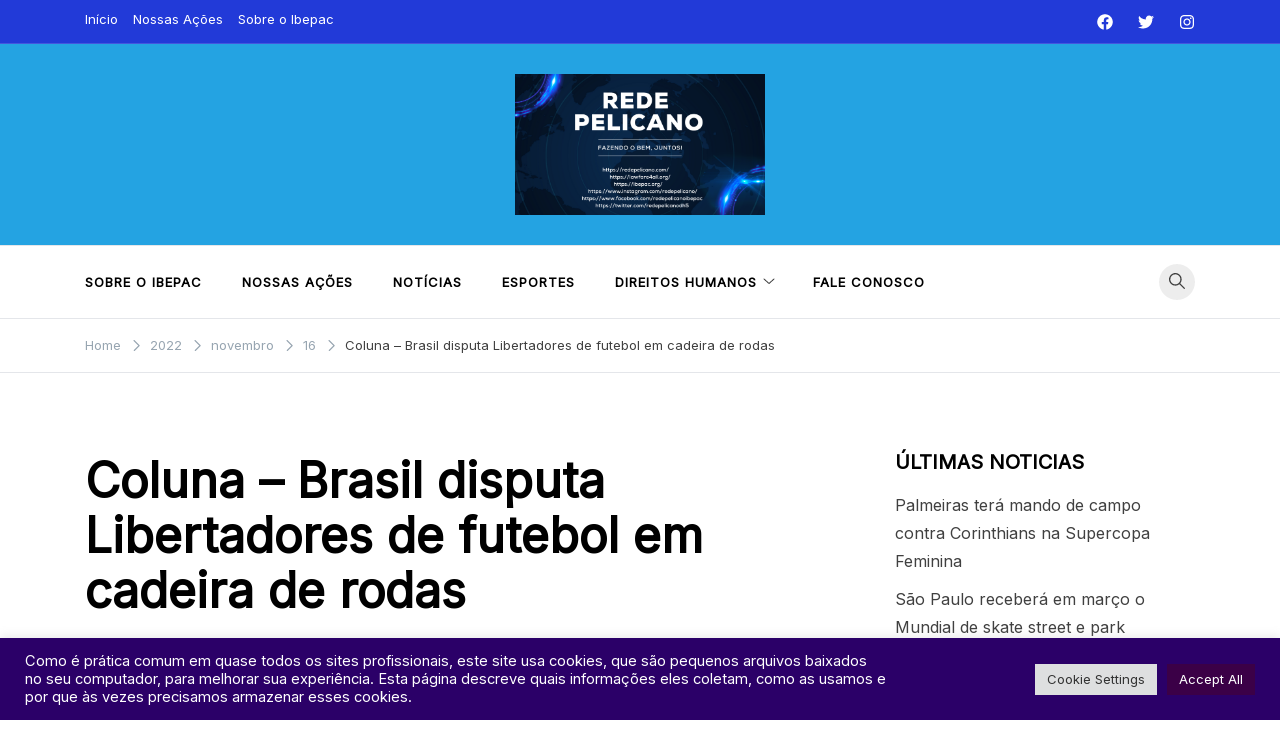

--- FILE ---
content_type: text/html; charset=UTF-8
request_url: https://ibepac.org/2022/11/16/coluna-brasil-disputa-libertadores-de-futebol-em-cadeira-de-rodas/
body_size: 132413
content:
<!doctype html>
<html lang="pt-BR">
<head>
	<meta charset="UTF-8">
	<meta name="viewport" content="width=device-width, initial-scale=1">
	<link rel="profile" href="https://gmpg.org/xfn/11">

	<meta name='robots' content='index, follow, max-image-preview:large, max-snippet:-1, max-video-preview:-1' />

	<!-- This site is optimized with the Yoast SEO plugin v26.7 - https://yoast.com/wordpress/plugins/seo/ -->
	<title>Coluna - Brasil disputa Libertadores de futebol em cadeira de rodas - Ibepac</title>
	<link rel="canonical" href="https://ibepac.org/2022/11/16/coluna-brasil-disputa-libertadores-de-futebol-em-cadeira-de-rodas/" />
	<meta property="og:locale" content="pt_BR" />
	<meta property="og:type" content="article" />
	<meta property="og:title" content="Coluna - Brasil disputa Libertadores de futebol em cadeira de rodas - Ibepac" />
	<meta property="og:description" content="Começa nesta quarta-feira (16), em Buenos Aires (Argentina), a quinta edição da Libertadores de power soccer, [&hellip;]" />
	<meta property="og:url" content="https://ibepac.org/2022/11/16/coluna-brasil-disputa-libertadores-de-futebol-em-cadeira-de-rodas/" />
	<meta property="og:site_name" content="Ibepac" />
	<meta property="article:publisher" content="https://www.facebook.com/redepelicanoibepac" />
	<meta property="article:author" content="https://www.facebook.com/redepelicanoibepac" />
	<meta property="article:published_time" content="2022-11-16T11:47:09+00:00" />
	<meta property="og:image" content="https://ibepac.org/wp-content/uploads/2022/11/loading_v2-8.gif" />
	<meta property="og:image:width" content="540" />
	<meta property="og:image:height" content="270" />
	<meta property="og:image:type" content="image/gif" />
	<meta name="author" content="IBEPAC" />
	<meta name="twitter:card" content="summary_large_image" />
	<meta name="twitter:creator" content="@redepelicanodh5" />
	<meta name="twitter:site" content="@redepelicanodh5" />
	<meta name="twitter:label1" content="Escrito por" />
	<meta name="twitter:data1" content="IBEPAC" />
	<meta name="twitter:label2" content="Est. tempo de leitura" />
	<meta name="twitter:data2" content="6 minutos" />
	<script type="application/ld+json" class="yoast-schema-graph">{"@context":"https://schema.org","@graph":[{"@type":"Article","@id":"https://ibepac.org/2022/11/16/coluna-brasil-disputa-libertadores-de-futebol-em-cadeira-de-rodas/#article","isPartOf":{"@id":"https://ibepac.org/2022/11/16/coluna-brasil-disputa-libertadores-de-futebol-em-cadeira-de-rodas/"},"author":{"name":"IBEPAC","@id":"https://ibepac.org/#/schema/person/710a8da6fe4cbd9f0f3fa20b49cf8558"},"headline":"Coluna &#8211; Brasil disputa Libertadores de futebol em cadeira de rodas","datePublished":"2022-11-16T11:47:09+00:00","mainEntityOfPage":{"@id":"https://ibepac.org/2022/11/16/coluna-brasil-disputa-libertadores-de-futebol-em-cadeira-de-rodas/"},"wordCount":1302,"publisher":{"@id":"https://ibepac.org/#organization"},"image":{"@id":"https://ibepac.org/2022/11/16/coluna-brasil-disputa-libertadores-de-futebol-em-cadeira-de-rodas/#primaryimage"},"thumbnailUrl":"https://i0.wp.com/ibepac.org/wp-content/uploads/2022/11/rjps_bra_2019_final_bernardo_credito_katarine_almeida_01.jpg?fit=1170%2C700&ssl=1","articleSection":["Esportes"],"inLanguage":"pt-BR"},{"@type":"WebPage","@id":"https://ibepac.org/2022/11/16/coluna-brasil-disputa-libertadores-de-futebol-em-cadeira-de-rodas/","url":"https://ibepac.org/2022/11/16/coluna-brasil-disputa-libertadores-de-futebol-em-cadeira-de-rodas/","name":"Coluna - Brasil disputa Libertadores de futebol em cadeira de rodas - Ibepac","isPartOf":{"@id":"https://ibepac.org/#website"},"primaryImageOfPage":{"@id":"https://ibepac.org/2022/11/16/coluna-brasil-disputa-libertadores-de-futebol-em-cadeira-de-rodas/#primaryimage"},"image":{"@id":"https://ibepac.org/2022/11/16/coluna-brasil-disputa-libertadores-de-futebol-em-cadeira-de-rodas/#primaryimage"},"thumbnailUrl":"https://i0.wp.com/ibepac.org/wp-content/uploads/2022/11/rjps_bra_2019_final_bernardo_credito_katarine_almeida_01.jpg?fit=1170%2C700&ssl=1","datePublished":"2022-11-16T11:47:09+00:00","breadcrumb":{"@id":"https://ibepac.org/2022/11/16/coluna-brasil-disputa-libertadores-de-futebol-em-cadeira-de-rodas/#breadcrumb"},"inLanguage":"pt-BR","potentialAction":[{"@type":"ReadAction","target":["https://ibepac.org/2022/11/16/coluna-brasil-disputa-libertadores-de-futebol-em-cadeira-de-rodas/"]}]},{"@type":"ImageObject","inLanguage":"pt-BR","@id":"https://ibepac.org/2022/11/16/coluna-brasil-disputa-libertadores-de-futebol-em-cadeira-de-rodas/#primaryimage","url":"https://i0.wp.com/ibepac.org/wp-content/uploads/2022/11/rjps_bra_2019_final_bernardo_credito_katarine_almeida_01.jpg?fit=1170%2C700&ssl=1","contentUrl":"https://i0.wp.com/ibepac.org/wp-content/uploads/2022/11/rjps_bra_2019_final_bernardo_credito_katarine_almeida_01.jpg?fit=1170%2C700&ssl=1","width":1170,"height":700},{"@type":"BreadcrumbList","@id":"https://ibepac.org/2022/11/16/coluna-brasil-disputa-libertadores-de-futebol-em-cadeira-de-rodas/#breadcrumb","itemListElement":[{"@type":"ListItem","position":1,"name":"Home","item":"https://ibepac.org/"},{"@type":"ListItem","position":2,"name":"Coluna &#8211; Brasil disputa Libertadores de futebol em cadeira de rodas"}]},{"@type":"WebSite","@id":"https://ibepac.org/#website","url":"https://ibepac.org/","name":"Ibepac","description":"Instituto Brasileiro de Estudos Politicos, Administrativos e Constuticionais ","publisher":{"@id":"https://ibepac.org/#organization"},"potentialAction":[{"@type":"SearchAction","target":{"@type":"EntryPoint","urlTemplate":"https://ibepac.org/?s={search_term_string}"},"query-input":{"@type":"PropertyValueSpecification","valueRequired":true,"valueName":"search_term_string"}}],"inLanguage":"pt-BR"},{"@type":"Organization","@id":"https://ibepac.org/#organization","name":"Ibepac","url":"https://ibepac.org/","logo":{"@type":"ImageObject","inLanguage":"pt-BR","@id":"https://ibepac.org/#/schema/logo/image/","url":"https://i0.wp.com/ibepac.org/wp-content/uploads/2023/08/JU-ANTONANGELO-REDE-PELICANO-IBEPAC-1.png?fit=1640%2C924&ssl=1","contentUrl":"https://i0.wp.com/ibepac.org/wp-content/uploads/2023/08/JU-ANTONANGELO-REDE-PELICANO-IBEPAC-1.png?fit=1640%2C924&ssl=1","width":1640,"height":924,"caption":"Ibepac"},"image":{"@id":"https://ibepac.org/#/schema/logo/image/"},"sameAs":["https://www.facebook.com/redepelicanoibepac","https://x.com/redepelicanodh5","https://www.instagram.com/redepelicano/"]},{"@type":"Person","@id":"https://ibepac.org/#/schema/person/710a8da6fe4cbd9f0f3fa20b49cf8558","name":"IBEPAC","image":{"@type":"ImageObject","inLanguage":"pt-BR","@id":"https://ibepac.org/#/schema/person/image/","url":"https://secure.gravatar.com/avatar/324affacd0b2342341251dea51aa292bece7fc30464e3b707fd4b208aa115ee3?s=96&d=mm&r=g","contentUrl":"https://secure.gravatar.com/avatar/324affacd0b2342341251dea51aa292bece7fc30464e3b707fd4b208aa115ee3?s=96&d=mm&r=g","caption":"IBEPAC"},"description":"O Instituto Brasileiro de Estudos Políticos, Administrativo e Constitucionais - IBEPAC - trabalha incansavelmente para construir uma sociedade mais justa e democrática. Nossos valores são o alicerce dessa jornada: Acolhimento: Acreditamos que todos merecem ser recebidos com respeito e dignidade, independentemente de suas diferenças. Respeito às diversidades: Celebramos a riqueza da diversidade humana e lutamos contra qualquer forma de discriminação. Respeito aos Direitos Humanos, Civis e Políticos: Defendemos a garantia dos direitos fundamentais de todos os cidadãos. Troca de saberes e conhecimento: Promovemos o diálogo e a construção coletiva do conhecimento como ferramentas de transformação social. Colaboração: Acreditamos no poder da união e da colaboração para alcançarmos objetivos comuns. Solidariedade: Nos colocamos ao lado dos que mais precisam, buscando construir um futuro mais justo e solidário para todos. Conheça mais sobre o IBEPAC e faça parte dessa transformação!","sameAs":["https://ibepac.org","https://www.facebook.com/redepelicanoibepac","https://www.instagram.com/redepelicano/","https://x.com/@redepelicanodh5"],"url":"https://ibepac.org/author/ibepac/"}]}</script>
	<!-- / Yoast SEO plugin. -->


<link rel='dns-prefetch' href='//www.googletagmanager.com' />
<link rel='dns-prefetch' href='//stats.wp.com' />
<link rel='dns-prefetch' href='//fonts.googleapis.com' />
<link rel='dns-prefetch' href='//widgets.wp.com' />
<link rel='dns-prefetch' href='//s0.wp.com' />
<link rel='dns-prefetch' href='//0.gravatar.com' />
<link rel='dns-prefetch' href='//1.gravatar.com' />
<link rel='dns-prefetch' href='//2.gravatar.com' />
<link rel='dns-prefetch' href='//jetpack.wordpress.com' />
<link rel='dns-prefetch' href='//public-api.wordpress.com' />
<link rel='dns-prefetch' href='//pagead2.googlesyndication.com' />
<link rel='preconnect' href='//c0.wp.com' />
<link rel='preconnect' href='//i0.wp.com' />
<link rel="alternate" type="application/rss+xml" title="Feed para Ibepac &raquo;" href="https://ibepac.org/feed/" />
<link rel="alternate" type="application/rss+xml" title="Feed de comentários para Ibepac &raquo;" href="https://ibepac.org/comments/feed/" />
<link rel="alternate" title="oEmbed (JSON)" type="application/json+oembed" href="https://ibepac.org/wp-json/oembed/1.0/embed?url=https%3A%2F%2Fibepac.org%2F2022%2F11%2F16%2Fcoluna-brasil-disputa-libertadores-de-futebol-em-cadeira-de-rodas%2F" />
<link rel="alternate" title="oEmbed (XML)" type="text/xml+oembed" href="https://ibepac.org/wp-json/oembed/1.0/embed?url=https%3A%2F%2Fibepac.org%2F2022%2F11%2F16%2Fcoluna-brasil-disputa-libertadores-de-futebol-em-cadeira-de-rodas%2F&#038;format=xml" />
<style id='wp-img-auto-sizes-contain-inline-css'>
img:is([sizes=auto i],[sizes^="auto," i]){contain-intrinsic-size:3000px 1500px}
/*# sourceURL=wp-img-auto-sizes-contain-inline-css */
</style>
<link rel='stylesheet' id='jetpack_related-posts-css' href='https://c0.wp.com/p/jetpack/15.4/modules/related-posts/related-posts.css' media='all' />
<style id='wp-emoji-styles-inline-css'>

	img.wp-smiley, img.emoji {
		display: inline !important;
		border: none !important;
		box-shadow: none !important;
		height: 1em !important;
		width: 1em !important;
		margin: 0 0.07em !important;
		vertical-align: -0.1em !important;
		background: none !important;
		padding: 0 !important;
	}
/*# sourceURL=wp-emoji-styles-inline-css */
</style>
<link rel='stylesheet' id='wp-block-library-css' href='https://c0.wp.com/c/6.9/wp-includes/css/dist/block-library/style.min.css' media='all' />
<style id='classic-theme-styles-inline-css'>
/*! This file is auto-generated */
.wp-block-button__link{color:#fff;background-color:#32373c;border-radius:9999px;box-shadow:none;text-decoration:none;padding:calc(.667em + 2px) calc(1.333em + 2px);font-size:1.125em}.wp-block-file__button{background:#32373c;color:#fff;text-decoration:none}
/*# sourceURL=/wp-includes/css/classic-themes.min.css */
</style>
<link rel='stylesheet' id='mediaelement-css' href='https://c0.wp.com/c/6.9/wp-includes/js/mediaelement/mediaelementplayer-legacy.min.css' media='all' />
<link rel='stylesheet' id='wp-mediaelement-css' href='https://c0.wp.com/c/6.9/wp-includes/js/mediaelement/wp-mediaelement.min.css' media='all' />
<style id='jetpack-sharing-buttons-style-inline-css'>
.jetpack-sharing-buttons__services-list{display:flex;flex-direction:row;flex-wrap:wrap;gap:0;list-style-type:none;margin:5px;padding:0}.jetpack-sharing-buttons__services-list.has-small-icon-size{font-size:12px}.jetpack-sharing-buttons__services-list.has-normal-icon-size{font-size:16px}.jetpack-sharing-buttons__services-list.has-large-icon-size{font-size:24px}.jetpack-sharing-buttons__services-list.has-huge-icon-size{font-size:36px}@media print{.jetpack-sharing-buttons__services-list{display:none!important}}.editor-styles-wrapper .wp-block-jetpack-sharing-buttons{gap:0;padding-inline-start:0}ul.jetpack-sharing-buttons__services-list.has-background{padding:1.25em 2.375em}
/*# sourceURL=https://ibepac.org/wp-content/plugins/jetpack/_inc/blocks/sharing-buttons/view.css */
</style>
<link rel='stylesheet' id='editorskit-frontend-css' href='https://ibepac.org/wp-content/plugins/block-options/build/style.build.css?ver=new' media='all' />
<style id='global-styles-inline-css'>
:root{--wp--preset--aspect-ratio--square: 1;--wp--preset--aspect-ratio--4-3: 4/3;--wp--preset--aspect-ratio--3-4: 3/4;--wp--preset--aspect-ratio--3-2: 3/2;--wp--preset--aspect-ratio--2-3: 2/3;--wp--preset--aspect-ratio--16-9: 16/9;--wp--preset--aspect-ratio--9-16: 9/16;--wp--preset--color--black: #000000;--wp--preset--color--cyan-bluish-gray: #abb8c3;--wp--preset--color--white: #ffffff;--wp--preset--color--pale-pink: #f78da7;--wp--preset--color--vivid-red: #cf2e2e;--wp--preset--color--luminous-vivid-orange: #ff6900;--wp--preset--color--luminous-vivid-amber: #fcb900;--wp--preset--color--light-green-cyan: #7bdcb5;--wp--preset--color--vivid-green-cyan: #00d084;--wp--preset--color--pale-cyan-blue: #8ed1fc;--wp--preset--color--vivid-cyan-blue: #0693e3;--wp--preset--color--vivid-purple: #9b51e0;--wp--preset--gradient--vivid-cyan-blue-to-vivid-purple: linear-gradient(135deg,rgb(6,147,227) 0%,rgb(155,81,224) 100%);--wp--preset--gradient--light-green-cyan-to-vivid-green-cyan: linear-gradient(135deg,rgb(122,220,180) 0%,rgb(0,208,130) 100%);--wp--preset--gradient--luminous-vivid-amber-to-luminous-vivid-orange: linear-gradient(135deg,rgb(252,185,0) 0%,rgb(255,105,0) 100%);--wp--preset--gradient--luminous-vivid-orange-to-vivid-red: linear-gradient(135deg,rgb(255,105,0) 0%,rgb(207,46,46) 100%);--wp--preset--gradient--very-light-gray-to-cyan-bluish-gray: linear-gradient(135deg,rgb(238,238,238) 0%,rgb(169,184,195) 100%);--wp--preset--gradient--cool-to-warm-spectrum: linear-gradient(135deg,rgb(74,234,220) 0%,rgb(151,120,209) 20%,rgb(207,42,186) 40%,rgb(238,44,130) 60%,rgb(251,105,98) 80%,rgb(254,248,76) 100%);--wp--preset--gradient--blush-light-purple: linear-gradient(135deg,rgb(255,206,236) 0%,rgb(152,150,240) 100%);--wp--preset--gradient--blush-bordeaux: linear-gradient(135deg,rgb(254,205,165) 0%,rgb(254,45,45) 50%,rgb(107,0,62) 100%);--wp--preset--gradient--luminous-dusk: linear-gradient(135deg,rgb(255,203,112) 0%,rgb(199,81,192) 50%,rgb(65,88,208) 100%);--wp--preset--gradient--pale-ocean: linear-gradient(135deg,rgb(255,245,203) 0%,rgb(182,227,212) 50%,rgb(51,167,181) 100%);--wp--preset--gradient--electric-grass: linear-gradient(135deg,rgb(202,248,128) 0%,rgb(113,206,126) 100%);--wp--preset--gradient--midnight: linear-gradient(135deg,rgb(2,3,129) 0%,rgb(40,116,252) 100%);--wp--preset--font-size--small: var(--font-size-sm);--wp--preset--font-size--medium: 20px;--wp--preset--font-size--large: var(--font-size-lg);--wp--preset--font-size--x-large: 42px;--wp--preset--font-size--normal: var(--font-size-md);--wp--preset--font-size--larger: var(--font-size-xl);--wp--preset--font-size--extra-large: var(--font-size-2xl);--wp--preset--font-size--huge: var(--font-size-3xl);--wp--preset--font-size--gigantic: var(--font-size-4xl);--wp--preset--spacing--20: 0.44rem;--wp--preset--spacing--30: 0.67rem;--wp--preset--spacing--40: 1rem;--wp--preset--spacing--50: 1.5rem;--wp--preset--spacing--60: 2.25rem;--wp--preset--spacing--70: 3.38rem;--wp--preset--spacing--80: 5.06rem;--wp--preset--shadow--natural: 6px 6px 9px rgba(0, 0, 0, 0.2);--wp--preset--shadow--deep: 12px 12px 50px rgba(0, 0, 0, 0.4);--wp--preset--shadow--sharp: 6px 6px 0px rgba(0, 0, 0, 0.2);--wp--preset--shadow--outlined: 6px 6px 0px -3px rgb(255, 255, 255), 6px 6px rgb(0, 0, 0);--wp--preset--shadow--crisp: 6px 6px 0px rgb(0, 0, 0);}:where(.is-layout-flex){gap: 0.5em;}:where(.is-layout-grid){gap: 0.5em;}body .is-layout-flex{display: flex;}.is-layout-flex{flex-wrap: wrap;align-items: center;}.is-layout-flex > :is(*, div){margin: 0;}body .is-layout-grid{display: grid;}.is-layout-grid > :is(*, div){margin: 0;}:where(.wp-block-columns.is-layout-flex){gap: 2em;}:where(.wp-block-columns.is-layout-grid){gap: 2em;}:where(.wp-block-post-template.is-layout-flex){gap: 1.25em;}:where(.wp-block-post-template.is-layout-grid){gap: 1.25em;}.has-black-color{color: var(--wp--preset--color--black) !important;}.has-cyan-bluish-gray-color{color: var(--wp--preset--color--cyan-bluish-gray) !important;}.has-white-color{color: var(--wp--preset--color--white) !important;}.has-pale-pink-color{color: var(--wp--preset--color--pale-pink) !important;}.has-vivid-red-color{color: var(--wp--preset--color--vivid-red) !important;}.has-luminous-vivid-orange-color{color: var(--wp--preset--color--luminous-vivid-orange) !important;}.has-luminous-vivid-amber-color{color: var(--wp--preset--color--luminous-vivid-amber) !important;}.has-light-green-cyan-color{color: var(--wp--preset--color--light-green-cyan) !important;}.has-vivid-green-cyan-color{color: var(--wp--preset--color--vivid-green-cyan) !important;}.has-pale-cyan-blue-color{color: var(--wp--preset--color--pale-cyan-blue) !important;}.has-vivid-cyan-blue-color{color: var(--wp--preset--color--vivid-cyan-blue) !important;}.has-vivid-purple-color{color: var(--wp--preset--color--vivid-purple) !important;}.has-black-background-color{background-color: var(--wp--preset--color--black) !important;}.has-cyan-bluish-gray-background-color{background-color: var(--wp--preset--color--cyan-bluish-gray) !important;}.has-white-background-color{background-color: var(--wp--preset--color--white) !important;}.has-pale-pink-background-color{background-color: var(--wp--preset--color--pale-pink) !important;}.has-vivid-red-background-color{background-color: var(--wp--preset--color--vivid-red) !important;}.has-luminous-vivid-orange-background-color{background-color: var(--wp--preset--color--luminous-vivid-orange) !important;}.has-luminous-vivid-amber-background-color{background-color: var(--wp--preset--color--luminous-vivid-amber) !important;}.has-light-green-cyan-background-color{background-color: var(--wp--preset--color--light-green-cyan) !important;}.has-vivid-green-cyan-background-color{background-color: var(--wp--preset--color--vivid-green-cyan) !important;}.has-pale-cyan-blue-background-color{background-color: var(--wp--preset--color--pale-cyan-blue) !important;}.has-vivid-cyan-blue-background-color{background-color: var(--wp--preset--color--vivid-cyan-blue) !important;}.has-vivid-purple-background-color{background-color: var(--wp--preset--color--vivid-purple) !important;}.has-black-border-color{border-color: var(--wp--preset--color--black) !important;}.has-cyan-bluish-gray-border-color{border-color: var(--wp--preset--color--cyan-bluish-gray) !important;}.has-white-border-color{border-color: var(--wp--preset--color--white) !important;}.has-pale-pink-border-color{border-color: var(--wp--preset--color--pale-pink) !important;}.has-vivid-red-border-color{border-color: var(--wp--preset--color--vivid-red) !important;}.has-luminous-vivid-orange-border-color{border-color: var(--wp--preset--color--luminous-vivid-orange) !important;}.has-luminous-vivid-amber-border-color{border-color: var(--wp--preset--color--luminous-vivid-amber) !important;}.has-light-green-cyan-border-color{border-color: var(--wp--preset--color--light-green-cyan) !important;}.has-vivid-green-cyan-border-color{border-color: var(--wp--preset--color--vivid-green-cyan) !important;}.has-pale-cyan-blue-border-color{border-color: var(--wp--preset--color--pale-cyan-blue) !important;}.has-vivid-cyan-blue-border-color{border-color: var(--wp--preset--color--vivid-cyan-blue) !important;}.has-vivid-purple-border-color{border-color: var(--wp--preset--color--vivid-purple) !important;}.has-vivid-cyan-blue-to-vivid-purple-gradient-background{background: var(--wp--preset--gradient--vivid-cyan-blue-to-vivid-purple) !important;}.has-light-green-cyan-to-vivid-green-cyan-gradient-background{background: var(--wp--preset--gradient--light-green-cyan-to-vivid-green-cyan) !important;}.has-luminous-vivid-amber-to-luminous-vivid-orange-gradient-background{background: var(--wp--preset--gradient--luminous-vivid-amber-to-luminous-vivid-orange) !important;}.has-luminous-vivid-orange-to-vivid-red-gradient-background{background: var(--wp--preset--gradient--luminous-vivid-orange-to-vivid-red) !important;}.has-very-light-gray-to-cyan-bluish-gray-gradient-background{background: var(--wp--preset--gradient--very-light-gray-to-cyan-bluish-gray) !important;}.has-cool-to-warm-spectrum-gradient-background{background: var(--wp--preset--gradient--cool-to-warm-spectrum) !important;}.has-blush-light-purple-gradient-background{background: var(--wp--preset--gradient--blush-light-purple) !important;}.has-blush-bordeaux-gradient-background{background: var(--wp--preset--gradient--blush-bordeaux) !important;}.has-luminous-dusk-gradient-background{background: var(--wp--preset--gradient--luminous-dusk) !important;}.has-pale-ocean-gradient-background{background: var(--wp--preset--gradient--pale-ocean) !important;}.has-electric-grass-gradient-background{background: var(--wp--preset--gradient--electric-grass) !important;}.has-midnight-gradient-background{background: var(--wp--preset--gradient--midnight) !important;}.has-small-font-size{font-size: var(--wp--preset--font-size--small) !important;}.has-medium-font-size{font-size: var(--wp--preset--font-size--medium) !important;}.has-large-font-size{font-size: var(--wp--preset--font-size--large) !important;}.has-x-large-font-size{font-size: var(--wp--preset--font-size--x-large) !important;}
:where(.wp-block-post-template.is-layout-flex){gap: 1.25em;}:where(.wp-block-post-template.is-layout-grid){gap: 1.25em;}
:where(.wp-block-term-template.is-layout-flex){gap: 1.25em;}:where(.wp-block-term-template.is-layout-grid){gap: 1.25em;}
:where(.wp-block-columns.is-layout-flex){gap: 2em;}:where(.wp-block-columns.is-layout-grid){gap: 2em;}
:root :where(.wp-block-pullquote){font-size: 1.5em;line-height: 1.6;}
/*# sourceURL=global-styles-inline-css */
</style>
<link rel='stylesheet' id='cookie-law-info-css' href='https://ibepac.org/wp-content/plugins/cookie-law-info/legacy/public/css/cookie-law-info-public.css?ver=3.3.9.1' media='all' />
<link rel='stylesheet' id='cookie-law-info-gdpr-css' href='https://ibepac.org/wp-content/plugins/cookie-law-info/legacy/public/css/cookie-law-info-gdpr.css?ver=3.3.9.1' media='all' />
<link crossorigin="anonymous" rel='stylesheet' id='voluto-fonts-css' href='//fonts.googleapis.com/css?family=Inter%3Aregular%7CInter%3Aregular&#038;subset=latin&#038;display=swap&#038;ver=1.0.1' media='all' />
<link rel='stylesheet' id='voluto-style-css' href='https://ibepac.org/wp-content/themes/voluto/style.css?ver=1.0.1' media='all' />
<style id='voluto-style-inline-css'>
.posted-on, .cat-links, .tags-links { clip: rect(1px, 1px, 1px, 1px); height: 1px; position: absolute; overflow: hidden; width: 1px; }
/*# sourceURL=voluto-style-inline-css */
</style>
<link rel='stylesheet' id='voluto-style-min-css' href='https://ibepac.org/wp-content/themes/voluto/assets/css/styles.min.css?ver=1.0.1' media='all' />
<style id='voluto-style-min-inline-css'>
:root { --color-accent:#c42d2d; --color-accent-dark:#a00303;}
.voluto-breadcrumb-trail { background-color:#ffffff; }.top-bar { background-color:#223ad8; }.site-header { background-color:#24a3e2; }.site-header, .site-description, .site-title a, .site-header .main-navigation > div > ul > li > a { color:#ffffff; }.site-header svg { fill:#ffffff; }@media (min-width:  992px) { .custom-logo-link img { max-width:250px; } }.card-style-boxed .post-content-inner .post-thumbnail { margin-left:-30px;margin-right:-30px;}

/*# sourceURL=voluto-style-min-inline-css */
</style>
<link rel='stylesheet' id='jetpack_likes-css' href='https://c0.wp.com/p/jetpack/15.4/modules/likes/style.css' media='all' />
<link rel='stylesheet' id='jetpack-subscriptions-css' href='https://c0.wp.com/p/jetpack/15.4/_inc/build/subscriptions/subscriptions.min.css' media='all' />
<link rel='stylesheet' id='sharedaddy-css' href='https://c0.wp.com/p/jetpack/15.4/modules/sharedaddy/sharing.css' media='all' />
<link rel='stylesheet' id='social-logos-css' href='https://c0.wp.com/p/jetpack/15.4/_inc/social-logos/social-logos.min.css' media='all' />
<script id="jetpack_related-posts-js-extra">
var related_posts_js_options = {"post_heading":"h4"};
//# sourceURL=jetpack_related-posts-js-extra
</script>
<script src="https://c0.wp.com/p/jetpack/15.4/_inc/build/related-posts/related-posts.min.js" id="jetpack_related-posts-js"></script>
<script src="https://c0.wp.com/c/6.9/wp-includes/js/jquery/jquery.min.js" id="jquery-core-js"></script>
<script src="https://c0.wp.com/c/6.9/wp-includes/js/jquery/jquery-migrate.min.js" id="jquery-migrate-js"></script>
<script id="cookie-law-info-js-extra">
var Cli_Data = {"nn_cookie_ids":[],"cookielist":[],"non_necessary_cookies":[],"ccpaEnabled":"","ccpaRegionBased":"","ccpaBarEnabled":"","strictlyEnabled":["necessary","obligatoire"],"ccpaType":"gdpr","js_blocking":"1","custom_integration":"","triggerDomRefresh":"","secure_cookies":""};
var cli_cookiebar_settings = {"animate_speed_hide":"500","animate_speed_show":"500","background":"#2b0068","border":"#b1a6a6c2","border_on":"","button_1_button_colour":"#61a229","button_1_button_hover":"#4e8221","button_1_link_colour":"#fff","button_1_as_button":"1","button_1_new_win":"","button_2_button_colour":"#333","button_2_button_hover":"#292929","button_2_link_colour":"#444","button_2_as_button":"","button_2_hidebar":"","button_3_button_colour":"#dedfe0","button_3_button_hover":"#b2b2b3","button_3_link_colour":"#333333","button_3_as_button":"1","button_3_new_win":"","button_4_button_colour":"#dedfe0","button_4_button_hover":"#b2b2b3","button_4_link_colour":"#333333","button_4_as_button":"1","button_7_button_colour":"#3b0047","button_7_button_hover":"#2f0039","button_7_link_colour":"#fff","button_7_as_button":"1","button_7_new_win":"","font_family":"inherit","header_fix":"","notify_animate_hide":"1","notify_animate_show":"","notify_div_id":"#cookie-law-info-bar","notify_position_horizontal":"right","notify_position_vertical":"bottom","scroll_close":"","scroll_close_reload":"","accept_close_reload":"","reject_close_reload":"","showagain_tab":"","showagain_background":"#fff","showagain_border":"#000","showagain_div_id":"#cookie-law-info-again","showagain_x_position":"100px","text":"#ffffff","show_once_yn":"","show_once":"10000","logging_on":"","as_popup":"","popup_overlay":"1","bar_heading_text":"","cookie_bar_as":"banner","popup_showagain_position":"bottom-right","widget_position":"left"};
var log_object = {"ajax_url":"https://ibepac.org/wp-admin/admin-ajax.php"};
//# sourceURL=cookie-law-info-js-extra
</script>
<script src="https://ibepac.org/wp-content/plugins/cookie-law-info/legacy/public/js/cookie-law-info-public.js?ver=3.3.9.1" id="cookie-law-info-js"></script>

<!-- Snippet da etiqueta do Google (gtag.js) adicionado pelo Site Kit -->
<!-- Snippet do Google Análises adicionado pelo Site Kit -->
<script src="https://www.googletagmanager.com/gtag/js?id=G-Q9HZYLKRS6" id="google_gtagjs-js" async></script>
<script id="google_gtagjs-js-after">
window.dataLayer = window.dataLayer || [];function gtag(){dataLayer.push(arguments);}
gtag("set","linker",{"domains":["ibepac.org"]});
gtag("js", new Date());
gtag("set", "developer_id.dZTNiMT", true);
gtag("config", "G-Q9HZYLKRS6");
//# sourceURL=google_gtagjs-js-after
</script>
<link rel="https://api.w.org/" href="https://ibepac.org/wp-json/" /><link rel="alternate" title="JSON" type="application/json" href="https://ibepac.org/wp-json/wp/v2/posts/29625" /><link rel="EditURI" type="application/rsd+xml" title="RSD" href="https://ibepac.org/xmlrpc.php?rsd" />
<meta name="generator" content="WordPress 6.9" />
<link rel='shortlink' href='https://ibepac.org/?p=29625' />
<meta name="generator" content="Site Kit by Google 1.170.0" /><!-- HFCM by 99 Robots - Snippet # 1: tag google ads G-FC0YGJ9P72 -->
<!-- Google tag (gtag.js) -->
<script async src="https://www.googletagmanager.com/gtag/js?id=G-FC0YGJ9P72">
</script>
<script>
  window.dataLayer = window.dataLayer || [];
  function gtag(){dataLayer.push(arguments);}
  gtag('js', new Date());

  gtag('config', 'G-FC0YGJ9P72');
</script>
<!-- /end HFCM by 99 Robots -->
<meta name="google-site-verification" content="sF1lut0xxBi_Fr6eMDU_EC1Jir5micrmkGTmQNREuGY" />	<style>img#wpstats{display:none}</style>
		
<!-- Meta-etiquetas do Google AdSense adicionado pelo Site Kit -->
<meta name="google-adsense-platform-account" content="ca-host-pub-2644536267352236">
<meta name="google-adsense-platform-domain" content="sitekit.withgoogle.com">
<!-- Fim das meta-etiquetas do Google AdSense adicionado pelo Site Kit -->
<meta name="generator" content="Elementor 3.34.1; features: additional_custom_breakpoints; settings: css_print_method-external, google_font-enabled, font_display-auto">
			<style>
				.e-con.e-parent:nth-of-type(n+4):not(.e-lazyloaded):not(.e-no-lazyload),
				.e-con.e-parent:nth-of-type(n+4):not(.e-lazyloaded):not(.e-no-lazyload) * {
					background-image: none !important;
				}
				@media screen and (max-height: 1024px) {
					.e-con.e-parent:nth-of-type(n+3):not(.e-lazyloaded):not(.e-no-lazyload),
					.e-con.e-parent:nth-of-type(n+3):not(.e-lazyloaded):not(.e-no-lazyload) * {
						background-image: none !important;
					}
				}
				@media screen and (max-height: 640px) {
					.e-con.e-parent:nth-of-type(n+2):not(.e-lazyloaded):not(.e-no-lazyload),
					.e-con.e-parent:nth-of-type(n+2):not(.e-lazyloaded):not(.e-no-lazyload) * {
						background-image: none !important;
					}
				}
			</style>
					<style type="text/css">
					.site-title,
			.site-description {
				position: absolute;
				clip: rect(1px, 1px, 1px, 1px);
				}
					</style>
		<link rel="amphtml" href="https://ibepac.org/2022/11/16/coluna-brasil-disputa-libertadores-de-futebol-em-cadeira-de-rodas/?amp=1">
<!-- Código do Google Adsense adicionado pelo Site Kit -->
<script async src="https://pagead2.googlesyndication.com/pagead/js/adsbygoogle.js?client=ca-pub-1040534936478819&amp;host=ca-host-pub-2644536267352236" crossorigin="anonymous"></script>

<!-- Fim do código do Google AdSense adicionado pelo Site Kit -->
<link rel="icon" href="https://i0.wp.com/ibepac.org/wp-content/uploads/2023/08/cropped-cropped-REDE-PELICANO-IBEPAC-JULIANA-ANTONANGELO-CAMPOS-ARTE.png?fit=32%2C32&#038;ssl=1" sizes="32x32" />
<link rel="icon" href="https://i0.wp.com/ibepac.org/wp-content/uploads/2023/08/cropped-cropped-REDE-PELICANO-IBEPAC-JULIANA-ANTONANGELO-CAMPOS-ARTE.png?fit=192%2C192&#038;ssl=1" sizes="192x192" />
<link rel="apple-touch-icon" href="https://i0.wp.com/ibepac.org/wp-content/uploads/2023/08/cropped-cropped-REDE-PELICANO-IBEPAC-JULIANA-ANTONANGELO-CAMPOS-ARTE.png?fit=180%2C180&#038;ssl=1" />
<meta name="msapplication-TileImage" content="https://i0.wp.com/ibepac.org/wp-content/uploads/2023/08/cropped-cropped-REDE-PELICANO-IBEPAC-JULIANA-ANTONANGELO-CAMPOS-ARTE.png?fit=270%2C270&#038;ssl=1" />
<style type="text/css">.layout-stretched.page article {margin-bottom:0;}</style>		<style id="wp-custom-css">
			.top-bar {border-color:rgba(255,255,255,0.15)}
.hero-layout-mixed .hero-inner {margin-top:60px;}		</style>
		</head>

<body data-rsssl=1 class="wp-singular post-template-default single single-post postid-29625 single-format-standard wp-custom-logo wp-theme-voluto sidebar-right has-sticky-header date-hidden categories-hidden tags-hidden elementor-default elementor-kit-27635">
<div id="page" class="site">
	<a class="skip-link screen-reader-text" href="#primary">Skip to content</a>

	
				<div class="top-bar">
				<div class="container">
					<div class="row v-align">
						<div class="col-md-6">
														
			<nav id="top-navigation" class="top-navigation">
				<div class="menu-top-menu-container"><ul id="top-menu" class="menu"><li id="menu-item-27893" class="menu-item menu-item-type-custom menu-item-object-custom menu-item-home menu-item-27893"><a href="https://ibepac.org/">Início</a></li>
<li id="menu-item-27895" class="menu-item menu-item-type-post_type menu-item-object-page menu-item-27895"><a href="https://ibepac.org/services/">Nossas Ações</a></li>
<li id="menu-item-27904" class="menu-item menu-item-type-post_type menu-item-object-page menu-item-27904"><a href="https://ibepac.org/about/">Sobre o Ibepac</a></li>
</ul></div>			</nav><!-- #top-navigation -->
												</div>
						<div class="col-md-6 column-right">
							<div class="top-bar-social"><a target="_blank" rel="noopener noreferrer nofollow" href="https://facebook.com"><span class="voluto-icon"><svg xmlns="http://www.w3.org/2000/svg" viewBox="0 0 512 512"><path d="M504 256C504 119 393 8 256 8S8 119 8 256c0 123.78 90.69 226.38 209.25 245V327.69h-63V256h63v-54.64c0-62.15 37-96.48 93.67-96.48 27.14 0 55.52 4.84 55.52 4.84v61h-31.28c-30.8 0-40.41 19.12-40.41 38.73V256h68.78l-11 71.69h-57.78V501C413.31 482.38 504 379.78 504 256z" /></svg></span></a><a target="_blank" rel="noopener noreferrer nofollow" href="https://twitter.com"><span class="voluto-icon"><svg xmlns="http://www.w3.org/2000/svg" viewBox="0 0 512 512"><path d="M459.37 151.716c.325 4.548.325 9.097.325 13.645 0 138.72-105.583 298.558-298.558 298.558-59.452 0-114.68-17.219-161.137-47.106 8.447.974 16.568 1.299 25.34 1.299 49.055 0 94.213-16.568 130.274-44.832-46.132-.975-84.792-31.188-98.112-72.772 6.498.974 12.995 1.624 19.818 1.624 9.421 0 18.843-1.3 27.614-3.573-48.081-9.747-84.143-51.98-84.143-102.985v-1.299c13.969 7.797 30.214 12.67 47.431 13.319-28.264-18.843-46.781-51.005-46.781-87.391 0-19.492 5.197-37.36 14.294-52.954 51.655 63.675 129.3 105.258 216.365 109.807-1.624-7.797-2.599-15.918-2.599-24.04 0-57.828 46.782-104.934 104.934-104.934 30.213 0 57.502 12.67 76.67 33.137 23.715-4.548 46.456-13.32 66.599-25.34-7.798 24.366-24.366 44.833-46.132 57.827 21.117-2.273 41.584-8.122 60.426-16.243-14.292 20.791-32.161 39.308-52.628 54.253z" /></svg></span></a><a target="_blank" rel="noopener noreferrer nofollow" href="https://instagram.com"><span class="voluto-icon"><svg xmlns="http://www.w3.org/2000/svg" viewBox="0 0 448 512"><path d="M224.1 141c-63.6 0-114.9 51.3-114.9 114.9s51.3 114.9 114.9 114.9S339 319.5 339 255.9 287.7 141 224.1 141zm0 189.6c-41.1 0-74.7-33.5-74.7-74.7s33.5-74.7 74.7-74.7 74.7 33.5 74.7 74.7-33.6 74.7-74.7 74.7zm146.4-194.3c0 14.9-12 26.8-26.8 26.8-14.9 0-26.8-12-26.8-26.8s12-26.8 26.8-26.8 26.8 12 26.8 26.8zm76.1 27.2c-1.7-35.9-9.9-67.7-36.2-93.9-26.2-26.2-58-34.4-93.9-36.2-37-2.1-147.9-2.1-184.9 0-35.8 1.7-67.6 9.9-93.9 36.1s-34.4 58-36.2 93.9c-2.1 37-2.1 147.9 0 184.9 1.7 35.9 9.9 67.7 36.2 93.9s58 34.4 93.9 36.2c37 2.1 147.9 2.1 184.9 0 35.9-1.7 67.7-9.9 93.9-36.2 26.2-26.2 34.4-58 36.2-93.9 2.1-37 2.1-147.8 0-184.8zM398.8 388c-7.8 19.6-22.9 34.7-42.6 42.6-29.5 11.7-99.5 9-132.1 9s-102.7 2.6-132.1-9c-19.6-7.8-34.7-22.9-42.6-42.6-11.7-29.5-9-99.5-9-132.1s-2.6-102.7 9-132.1c7.8-19.6 22.9-34.7 42.6-42.6 29.5-11.7 99.5-9 132.1-9s102.7-2.6 132.1 9c19.6 7.8 34.7 22.9 42.6 42.6 11.7 29.5 9 99.5 9 132.1s2.7 102.7-9 132.1z" /></svg></span></a></div>						</div>						
					</div>	
				</div>
			</div>
			
			<header id="masthead" class="site-header header-layout-centered">
				<div class="container">
					<div class="row">
						<div class="col-md-12">
							<div class="site-branding">
								<a href="https://ibepac.org/" class="custom-logo-link" rel="home"><img width="1640" height="924" src="https://i0.wp.com/ibepac.org/wp-content/uploads/2023/08/JU-ANTONANGELO-REDE-PELICANO-IBEPAC-1.png?fit=1640%2C924&amp;ssl=1" class="custom-logo" alt="Ibepac" decoding="async" srcset="https://i0.wp.com/ibepac.org/wp-content/uploads/2023/08/JU-ANTONANGELO-REDE-PELICANO-IBEPAC-1.png?w=1640&amp;ssl=1 1640w, https://i0.wp.com/ibepac.org/wp-content/uploads/2023/08/JU-ANTONANGELO-REDE-PELICANO-IBEPAC-1.png?resize=300%2C169&amp;ssl=1 300w, https://i0.wp.com/ibepac.org/wp-content/uploads/2023/08/JU-ANTONANGELO-REDE-PELICANO-IBEPAC-1.png?resize=1024%2C577&amp;ssl=1 1024w, https://i0.wp.com/ibepac.org/wp-content/uploads/2023/08/JU-ANTONANGELO-REDE-PELICANO-IBEPAC-1.png?resize=768%2C433&amp;ssl=1 768w, https://i0.wp.com/ibepac.org/wp-content/uploads/2023/08/JU-ANTONANGELO-REDE-PELICANO-IBEPAC-1.png?resize=1536%2C865&amp;ssl=1 1536w, https://i0.wp.com/ibepac.org/wp-content/uploads/2023/08/JU-ANTONANGELO-REDE-PELICANO-IBEPAC-1.png?resize=900%2C507&amp;ssl=1 900w, https://i0.wp.com/ibepac.org/wp-content/uploads/2023/08/JU-ANTONANGELO-REDE-PELICANO-IBEPAC-1.png?resize=500%2C282&amp;ssl=1 500w" sizes="(max-width: 1640px) 100vw, 1640px" data-attachment-id="36448" data-permalink="https://ibepac.org/ju-antonangelo-rede-pelicano-ibepac-2/" data-orig-file="https://i0.wp.com/ibepac.org/wp-content/uploads/2023/08/JU-ANTONANGELO-REDE-PELICANO-IBEPAC-1.png?fit=1640%2C924&amp;ssl=1" data-orig-size="1640,924" data-comments-opened="1" data-image-meta="{&quot;aperture&quot;:&quot;0&quot;,&quot;credit&quot;:&quot;&quot;,&quot;camera&quot;:&quot;&quot;,&quot;caption&quot;:&quot;&quot;,&quot;created_timestamp&quot;:&quot;0&quot;,&quot;copyright&quot;:&quot;&quot;,&quot;focal_length&quot;:&quot;0&quot;,&quot;iso&quot;:&quot;0&quot;,&quot;shutter_speed&quot;:&quot;0&quot;,&quot;title&quot;:&quot;&quot;,&quot;orientation&quot;:&quot;0&quot;}" data-image-title="JU ANTONANGELO REDE PELICANO IBEPAC" data-image-description="" data-image-caption="" data-medium-file="https://i0.wp.com/ibepac.org/wp-content/uploads/2023/08/JU-ANTONANGELO-REDE-PELICANO-IBEPAC-1.png?fit=300%2C169&amp;ssl=1" data-large-file="https://i0.wp.com/ibepac.org/wp-content/uploads/2023/08/JU-ANTONANGELO-REDE-PELICANO-IBEPAC-1.png?fit=1024%2C577&amp;ssl=1" /></a>									<p class="site-title"><a href="https://ibepac.org/" rel="home">Ibepac</a></p>
																		<p class="site-description">Instituto Brasileiro de Estudos Politicos, Administrativos e Constuticionais </p>
															</div><!-- .site-branding -->
						</div>
					</div>
				</div>
			</header><!-- #masthead -->
			<div class="menu-bar">
								<div class="container">
					<div class="row">
						<div class="col-md-12 v-align">
							
				
				<nav id="site-navigation" class="main-navigation" >
					<div class="mobile-menu-close" tabindex="0"><span class="voluto-icon"><svg xmlns="http://www.w3.org/2000/svg" viewBox="0 0 512.001 512.001"><path d="M284.286 256.002L506.143 34.144c7.811-7.811 7.811-20.475 0-28.285-7.811-7.81-20.475-7.811-28.285 0L256 227.717 34.143 5.859c-7.811-7.811-20.475-7.811-28.285 0-7.81 7.811-7.811 20.475 0 28.285l221.857 221.857L5.858 477.859c-7.811 7.811-7.811 20.475 0 28.285a19.938 19.938 0 0014.143 5.857 19.94 19.94 0 0014.143-5.857L256 284.287l221.857 221.857c3.905 3.905 9.024 5.857 14.143 5.857s10.237-1.952 14.143-5.857c7.811-7.811 7.811-20.475 0-28.285L284.286 256.002z" /></svg></span></div>
					<div class="menu-menu-container"><ul id="primary-menu" class="menu"><li id="menu-item-27960" class="menu-item menu-item-type-post_type menu-item-object-page menu-item-27960"><a href="https://ibepac.org/about/">Sobre o Ibepac</a></li>
<li id="menu-item-27959" class="menu-item menu-item-type-post_type menu-item-object-page menu-item-27959"><a href="https://ibepac.org/services/">Nossas Ações</a></li>
<li id="menu-item-27892" class="menu-item menu-item-type-taxonomy menu-item-object-category menu-item-27892"><a href="https://ibepac.org/category/noticias/">Notícias</a></li>
<li id="menu-item-29180" class="menu-item menu-item-type-taxonomy menu-item-object-category current-post-ancestor current-menu-parent current-post-parent menu-item-29180"><a href="https://ibepac.org/category/esportes/">Esportes</a></li>
<li id="menu-item-27891" class="menu-item menu-item-type-taxonomy menu-item-object-category menu-item-has-children menu-item-27891"><a href="https://ibepac.org/category/direitos-humanos/">Direitos Humanos</a><span tabindex=0 class="icon-dropdown"><span class="voluto-icon"><svg xmlns="http://www.w3.org/2000/svg" viewBox="0 0 384 512"><path d="M362.7 203.9l-159.1 144a16.06 16.06 0 01-21.44 0l-160.87-144c-6.56-6.8-7.09-16-1.19-22.6 6.28-6.9 16.4-6.8 22.63-1.2L192 314.5l149.3-134.4c6.594-5.877 16.69-5.361 22.62 1.188 5.88 6.612 5.38 15.812-1.22 22.612z" /></svg></span></span>
<ul class="sub-menu">
	<li id="menu-item-27982" class="menu-item menu-item-type-taxonomy menu-item-object-category menu-item-27982"><a href="https://ibepac.org/category/justica/">Justiça</a></li>
</ul>
</li>
<li id="menu-item-28057" class="menu-item menu-item-type-post_type menu-item-object-page menu-item-28057"><a href="https://ibepac.org/fale-conosco/">FALE CONOSCO</a></li>
</ul></div>					
				</nav><!-- #site-navigation -->
													<div class="header-elements v-align">
								<div class="search-overlay-wrapper"><form role="search" method="get" class="search-form" action="https://ibepac.org/">
				<label>
					<span class="screen-reader-text">Pesquisar por:</span>
					<input type="search" class="search-field" placeholder="Pesquisar &hellip;" value="" name="s" />
				</label>
				<input type="submit" class="search-submit" value="Pesquisar" />
			</form></div><div class="header-search-controls"><span tabindex="0" class="header-search-toggle"><span class="voluto-icon"><svg xmlns="http://www.w3.org/2000/svg" viewBox="0 0 511.999 511.999"><path d="M508.874 478.708L360.142 329.976c28.21-34.827 45.191-79.103 45.191-127.309C405.333 90.917 314.416 0 202.666 0S0 90.917 0 202.667s90.917 202.667 202.667 202.667c48.206 0 92.482-16.982 127.309-45.191l148.732 148.732c4.167 4.165 10.919 4.165 15.086 0l15.081-15.082c4.165-4.166 4.165-10.92-.001-15.085zM202.667 362.667c-88.229 0-160-71.771-160-160s71.771-160 160-160 160 71.771 160 160-71.771 160-160 160z" /></svg></span></span><span tabindex="0" class="header-search-cancel hide"><span class="voluto-icon"><svg xmlns="http://www.w3.org/2000/svg" viewBox="0 0 512.001 512.001"><path d="M284.286 256.002L506.143 34.144c7.811-7.811 7.811-20.475 0-28.285-7.811-7.81-20.475-7.811-28.285 0L256 227.717 34.143 5.859c-7.811-7.811-20.475-7.811-28.285 0-7.81 7.811-7.811 20.475 0 28.285l221.857 221.857L5.858 477.859c-7.811 7.811-7.811 20.475 0 28.285a19.938 19.938 0 0014.143 5.857 19.94 19.94 0 0014.143-5.857L256 284.287l221.857 221.857c3.905 3.905 9.024 5.857 14.143 5.857s10.237-1.952 14.143-5.857c7.811-7.811 7.811-20.475 0-28.285L284.286 256.002z" /></svg></span></span></div>																							</div>									
						</div>
					</div>	
				</div>			
			</div>			
			
			<header id="mobile-header" class="mobile-header header-layout-mobile">
								<div class="search-overlay-wrapper">
					<form role="search" method="get" class="search-form" action="https://ibepac.org/">
				<label>
					<span class="screen-reader-text">Pesquisar por:</span>
					<input type="search" class="search-field" placeholder="Pesquisar &hellip;" value="" name="s" />
				</label>
				<input type="submit" class="search-submit" value="Pesquisar" />
			</form>				</div>
				<div class="container">
					<div class="row">
						<div class="col-4 v-align">
							<div class="site-branding">
								<a href="https://ibepac.org/" class="custom-logo-link" rel="home"><img width="1640" height="924" src="https://i0.wp.com/ibepac.org/wp-content/uploads/2023/08/JU-ANTONANGELO-REDE-PELICANO-IBEPAC-1.png?fit=1640%2C924&amp;ssl=1" class="custom-logo" alt="Ibepac" decoding="async" srcset="https://i0.wp.com/ibepac.org/wp-content/uploads/2023/08/JU-ANTONANGELO-REDE-PELICANO-IBEPAC-1.png?w=1640&amp;ssl=1 1640w, https://i0.wp.com/ibepac.org/wp-content/uploads/2023/08/JU-ANTONANGELO-REDE-PELICANO-IBEPAC-1.png?resize=300%2C169&amp;ssl=1 300w, https://i0.wp.com/ibepac.org/wp-content/uploads/2023/08/JU-ANTONANGELO-REDE-PELICANO-IBEPAC-1.png?resize=1024%2C577&amp;ssl=1 1024w, https://i0.wp.com/ibepac.org/wp-content/uploads/2023/08/JU-ANTONANGELO-REDE-PELICANO-IBEPAC-1.png?resize=768%2C433&amp;ssl=1 768w, https://i0.wp.com/ibepac.org/wp-content/uploads/2023/08/JU-ANTONANGELO-REDE-PELICANO-IBEPAC-1.png?resize=1536%2C865&amp;ssl=1 1536w, https://i0.wp.com/ibepac.org/wp-content/uploads/2023/08/JU-ANTONANGELO-REDE-PELICANO-IBEPAC-1.png?resize=900%2C507&amp;ssl=1 900w, https://i0.wp.com/ibepac.org/wp-content/uploads/2023/08/JU-ANTONANGELO-REDE-PELICANO-IBEPAC-1.png?resize=500%2C282&amp;ssl=1 500w" sizes="(max-width: 1640px) 100vw, 1640px" data-attachment-id="36448" data-permalink="https://ibepac.org/ju-antonangelo-rede-pelicano-ibepac-2/" data-orig-file="https://i0.wp.com/ibepac.org/wp-content/uploads/2023/08/JU-ANTONANGELO-REDE-PELICANO-IBEPAC-1.png?fit=1640%2C924&amp;ssl=1" data-orig-size="1640,924" data-comments-opened="1" data-image-meta="{&quot;aperture&quot;:&quot;0&quot;,&quot;credit&quot;:&quot;&quot;,&quot;camera&quot;:&quot;&quot;,&quot;caption&quot;:&quot;&quot;,&quot;created_timestamp&quot;:&quot;0&quot;,&quot;copyright&quot;:&quot;&quot;,&quot;focal_length&quot;:&quot;0&quot;,&quot;iso&quot;:&quot;0&quot;,&quot;shutter_speed&quot;:&quot;0&quot;,&quot;title&quot;:&quot;&quot;,&quot;orientation&quot;:&quot;0&quot;}" data-image-title="JU ANTONANGELO REDE PELICANO IBEPAC" data-image-description="" data-image-caption="" data-medium-file="https://i0.wp.com/ibepac.org/wp-content/uploads/2023/08/JU-ANTONANGELO-REDE-PELICANO-IBEPAC-1.png?fit=300%2C169&amp;ssl=1" data-large-file="https://i0.wp.com/ibepac.org/wp-content/uploads/2023/08/JU-ANTONANGELO-REDE-PELICANO-IBEPAC-1.png?fit=1024%2C577&amp;ssl=1" /></a>									<p class="site-title"><a href="https://ibepac.org/" rel="home">Ibepac</a></p>
																		<p class="site-description">Instituto Brasileiro de Estudos Politicos, Administrativos e Constuticionais </p>
															</div><!-- .site-branding -->
						</div>

						<div class="col-8 v-align">
							
				
				<nav id="mobile-navigation" class="main-navigation" >
					<div class="mobile-menu-close" tabindex="0"><span class="voluto-icon"><svg xmlns="http://www.w3.org/2000/svg" viewBox="0 0 512.001 512.001"><path d="M284.286 256.002L506.143 34.144c7.811-7.811 7.811-20.475 0-28.285-7.811-7.81-20.475-7.811-28.285 0L256 227.717 34.143 5.859c-7.811-7.811-20.475-7.811-28.285 0-7.81 7.811-7.811 20.475 0 28.285l221.857 221.857L5.858 477.859c-7.811 7.811-7.811 20.475 0 28.285a19.938 19.938 0 0014.143 5.857 19.94 19.94 0 0014.143-5.857L256 284.287l221.857 221.857c3.905 3.905 9.024 5.857 14.143 5.857s10.237-1.952 14.143-5.857c7.811-7.811 7.811-20.475 0-28.285L284.286 256.002z" /></svg></span></div>
					<div class="menu-menu-container"><ul id="primary-menu" class="menu"><li class="menu-item menu-item-type-post_type menu-item-object-page menu-item-27960"><a href="https://ibepac.org/about/">Sobre o Ibepac</a></li>
<li class="menu-item menu-item-type-post_type menu-item-object-page menu-item-27959"><a href="https://ibepac.org/services/">Nossas Ações</a></li>
<li class="menu-item menu-item-type-taxonomy menu-item-object-category menu-item-27892"><a href="https://ibepac.org/category/noticias/">Notícias</a></li>
<li class="menu-item menu-item-type-taxonomy menu-item-object-category current-post-ancestor current-menu-parent current-post-parent menu-item-29180"><a href="https://ibepac.org/category/esportes/">Esportes</a></li>
<li class="menu-item menu-item-type-taxonomy menu-item-object-category menu-item-has-children menu-item-27891"><a href="https://ibepac.org/category/direitos-humanos/">Direitos Humanos</a><span tabindex=0 class="icon-dropdown"><span class="voluto-icon"><svg xmlns="http://www.w3.org/2000/svg" viewBox="0 0 384 512"><path d="M362.7 203.9l-159.1 144a16.06 16.06 0 01-21.44 0l-160.87-144c-6.56-6.8-7.09-16-1.19-22.6 6.28-6.9 16.4-6.8 22.63-1.2L192 314.5l149.3-134.4c6.594-5.877 16.69-5.361 22.62 1.188 5.88 6.612 5.38 15.812-1.22 22.612z" /></svg></span></span>
<ul class="sub-menu">
	<li class="menu-item menu-item-type-taxonomy menu-item-object-category menu-item-27982"><a href="https://ibepac.org/category/justica/">Justiça</a></li>
</ul>
</li>
<li class="menu-item menu-item-type-post_type menu-item-object-page menu-item-28057"><a href="https://ibepac.org/fale-conosco/">FALE CONOSCO</a></li>
</ul></div>					
				</nav><!-- #site-navigation -->
													<div class="header-elements v-align align-right">
								<div class="header-search-controls"><span tabindex="0" class="header-search-toggle"><span class="voluto-icon"><svg xmlns="http://www.w3.org/2000/svg" viewBox="0 0 511.999 511.999"><path d="M508.874 478.708L360.142 329.976c28.21-34.827 45.191-79.103 45.191-127.309C405.333 90.917 314.416 0 202.666 0S0 90.917 0 202.667s90.917 202.667 202.667 202.667c48.206 0 92.482-16.982 127.309-45.191l148.732 148.732c4.167 4.165 10.919 4.165 15.086 0l15.081-15.082c4.165-4.166 4.165-10.92-.001-15.085zM202.667 362.667c-88.229 0-160-71.771-160-160s71.771-160 160-160 160 71.771 160 160-71.771 160-160 160z" /></svg></span></span><span tabindex="0" class="header-search-cancel hide"><span class="voluto-icon"><svg xmlns="http://www.w3.org/2000/svg" viewBox="0 0 512.001 512.001"><path d="M284.286 256.002L506.143 34.144c7.811-7.811 7.811-20.475 0-28.285-7.811-7.81-20.475-7.811-28.285 0L256 227.717 34.143 5.859c-7.811-7.811-20.475-7.811-28.285 0-7.81 7.811-7.811 20.475 0 28.285l221.857 221.857L5.858 477.859c-7.811 7.811-7.811 20.475 0 28.285a19.938 19.938 0 0014.143 5.857 19.94 19.94 0 0014.143-5.857L256 284.287l221.857 221.857c3.905 3.905 9.024 5.857 14.143 5.857s10.237-1.952 14.143-5.857c7.811-7.811 7.811-20.475 0-28.285L284.286 256.002z" /></svg></span></span></div>																								<button class="menu-toggle" aria-controls="primary-menu" aria-label="Toggle mobile menu" aria-expanded="false" ><span class="voluto-icon"><svg xmlns="http://www.w3.org/2000/svg" viewBox="0 0 448 512"><path d="M16 132h416c8.837 0 16-7.163 16-16V76c0-8.837-7.163-16-16-16H16C7.163 60 0 67.163 0 76v40c0 8.837 7.163 16 16 16zm0 160h416c8.837 0 16-7.163 16-16v-40c0-8.837-7.163-16-16-16H16c-8.837 0-16 7.163-16 16v40c0 8.837 7.163 16 16 16zm0 160h416c8.837 0 16-7.163 16-16v-40c0-8.837-7.163-16-16-16H16c-8.837 0-16 7.163-16 16v40c0 8.837 7.163 16 16 16z" /></svg></span><span class="menu-label"></span></button>	
							</div>									
						</div>			
					</div>
				</div>
			</header><!-- #masthead -->
				
	<nav role="navigation" aria-label="Breadcrumbs" class="voluto-breadcrumb-trail" itemprop="breadcrumb"><div class="container"><ul class="trail-items" itemscope itemtype="http://schema.org/BreadcrumbList"><meta name="numberOfItems" content="5" /><meta name="itemListOrder" content="Ascending" /><li itemprop="itemListElement" itemscope itemtype="http://schema.org/ListItem" class="trail-item trail-begin"><a href="https://ibepac.org/" rel="home" itemprop="item"><span itemprop="name">Home</span></a><meta itemprop="position" content="1" /><span class="voluto-icon"><svg xmlns="http://www.w3.org/2000/svg" viewBox="0 0 20 20"><path d="M7.7,20c-0.3,0-0.5-0.1-0.7-0.3c-0.4-0.4-0.4-1.1,0-1.5l8.1-8.1L6.7,1.8c-0.4-0.4-0.4-1.1,0-1.5c0.4-0.4,1.1-0.4,1.5,0l9.1,9.1c0.4,0.4,0.4,1.1,0,1.5l-8.8,8.9C8.2,19.9,7.9,20,7.7,20z" /></svg></span></li><li itemprop="itemListElement" itemscope itemtype="http://schema.org/ListItem" class="trail-item"><a href="https://ibepac.org/2022/" itemprop="item"><span itemprop="name">2022</span></a><meta itemprop="position" content="2" /><span class="voluto-icon"><svg xmlns="http://www.w3.org/2000/svg" viewBox="0 0 20 20"><path d="M7.7,20c-0.3,0-0.5-0.1-0.7-0.3c-0.4-0.4-0.4-1.1,0-1.5l8.1-8.1L6.7,1.8c-0.4-0.4-0.4-1.1,0-1.5c0.4-0.4,1.1-0.4,1.5,0l9.1,9.1c0.4,0.4,0.4,1.1,0,1.5l-8.8,8.9C8.2,19.9,7.9,20,7.7,20z" /></svg></span></li><li itemprop="itemListElement" itemscope itemtype="http://schema.org/ListItem" class="trail-item"><a href="https://ibepac.org/2022/11/" itemprop="item"><span itemprop="name">novembro</span></a><meta itemprop="position" content="3" /><span class="voluto-icon"><svg xmlns="http://www.w3.org/2000/svg" viewBox="0 0 20 20"><path d="M7.7,20c-0.3,0-0.5-0.1-0.7-0.3c-0.4-0.4-0.4-1.1,0-1.5l8.1-8.1L6.7,1.8c-0.4-0.4-0.4-1.1,0-1.5c0.4-0.4,1.1-0.4,1.5,0l9.1,9.1c0.4,0.4,0.4,1.1,0,1.5l-8.8,8.9C8.2,19.9,7.9,20,7.7,20z" /></svg></span></li><li itemprop="itemListElement" itemscope itemtype="http://schema.org/ListItem" class="trail-item"><a href="https://ibepac.org/2022/11/16/" itemprop="item"><span itemprop="name">16</span></a><meta itemprop="position" content="4" /><span class="voluto-icon"><svg xmlns="http://www.w3.org/2000/svg" viewBox="0 0 20 20"><path d="M7.7,20c-0.3,0-0.5-0.1-0.7-0.3c-0.4-0.4-0.4-1.1,0-1.5l8.1-8.1L6.7,1.8c-0.4-0.4-0.4-1.1,0-1.5c0.4-0.4,1.1-0.4,1.5,0l9.1,9.1c0.4,0.4,0.4,1.1,0,1.5l-8.8,8.9C8.2,19.9,7.9,20,7.7,20z" /></svg></span></li><li itemprop="itemListElement" itemscope itemtype="http://schema.org/ListItem" class="trail-item trail-end"><span itemprop="item"><span itemprop="name">Coluna &#8211; Brasil disputa Libertadores de futebol em cadeira de rodas</span></span><meta itemprop="position" content="5" /><span class="voluto-icon"><svg xmlns="http://www.w3.org/2000/svg" viewBox="0 0 20 20"><path d="M7.7,20c-0.3,0-0.5-0.1-0.7-0.3c-0.4-0.4-0.4-1.1,0-1.5l8.1-8.1L6.7,1.8c-0.4-0.4-0.4-1.1,0-1.5c0.4-0.4,1.1-0.4,1.5,0l9.1,9.1c0.4,0.4,0.4,1.1,0,1.5l-8.8,8.9C8.2,19.9,7.9,20,7.7,20z" /></svg></span></li></ul></div></nav>
	<div class="voluto-main-container container">
	
	<main id="primary" class="site-main">

		
<article id="post-29625" class="post-29625 post type-post status-publish format-standard has-post-thumbnail hentry category-esportes">


			<header class="entry-header">
								<div class="post-cats">
					<span class="cat-links"><a href="https://ibepac.org/category/esportes/" rel="category tag">Esportes</a></span>				</div>
							
				<h1 class="entry-title">Coluna &#8211; Brasil disputa Libertadores de futebol em cadeira de rodas</h1>					<div class="entry-meta">
						<img alt='' src='https://secure.gravatar.com/avatar/324affacd0b2342341251dea51aa292bece7fc30464e3b707fd4b208aa115ee3?s=22&#038;d=mm&#038;r=g' srcset='https://secure.gravatar.com/avatar/324affacd0b2342341251dea51aa292bece7fc30464e3b707fd4b208aa115ee3?s=44&#038;d=mm&#038;r=g 2x' class='avatar avatar-22 photo' height='22' width='22' decoding='async'/><div class="post-data-text has-author"><div class="byline"> <span class="author vcard"><a class="url fn n" href="https://ibepac.org/author/ibepac/">IBEPAC</a></span></div><span class="posted-on"><a href="https://ibepac.org/2022/11/16/coluna-brasil-disputa-libertadores-de-futebol-em-cadeira-de-rodas/" rel="bookmark"><time class="entry-date published updated" datetime="2022-11-16T08:47:09-03:00">novembro 16, 2022</time></a></span></div>					</div><!-- .entry-meta -->
												</header><!-- .entry-header -->			
							<div class="post-thumbnail">
					<img width="900" height="538" src="https://i0.wp.com/ibepac.org/wp-content/uploads/2022/11/rjps_bra_2019_final_bernardo_credito_katarine_almeida_01.jpg?fit=900%2C538&amp;ssl=1" class="attachment-voluto-900x9999 size-voluto-900x9999 wp-post-image" alt="Coluna &#8211; Brasil disputa Libertadores de futebol em cadeira de rodas" decoding="async" srcset="https://i0.wp.com/ibepac.org/wp-content/uploads/2022/11/rjps_bra_2019_final_bernardo_credito_katarine_almeida_01.jpg?w=1170&amp;ssl=1 1170w, https://i0.wp.com/ibepac.org/wp-content/uploads/2022/11/rjps_bra_2019_final_bernardo_credito_katarine_almeida_01.jpg?resize=300%2C179&amp;ssl=1 300w, https://i0.wp.com/ibepac.org/wp-content/uploads/2022/11/rjps_bra_2019_final_bernardo_credito_katarine_almeida_01.jpg?resize=1024%2C613&amp;ssl=1 1024w, https://i0.wp.com/ibepac.org/wp-content/uploads/2022/11/rjps_bra_2019_final_bernardo_credito_katarine_almeida_01.jpg?resize=768%2C459&amp;ssl=1 768w, https://i0.wp.com/ibepac.org/wp-content/uploads/2022/11/rjps_bra_2019_final_bernardo_credito_katarine_almeida_01.jpg?resize=900%2C538&amp;ssl=1 900w, https://i0.wp.com/ibepac.org/wp-content/uploads/2022/11/rjps_bra_2019_final_bernardo_credito_katarine_almeida_01.jpg?resize=500%2C299&amp;ssl=1 500w" sizes="(max-width: 900px) 100vw, 900px" data-attachment-id="29659" data-permalink="https://ibepac.org/rjps_bra_2019_final_bernardo_credito_katarine_almeida_01/" data-orig-file="https://i0.wp.com/ibepac.org/wp-content/uploads/2022/11/rjps_bra_2019_final_bernardo_credito_katarine_almeida_01.jpg?fit=1170%2C700&amp;ssl=1" data-orig-size="1170,700" data-comments-opened="1" data-image-meta="{&quot;aperture&quot;:&quot;0&quot;,&quot;credit&quot;:&quot;&quot;,&quot;camera&quot;:&quot;&quot;,&quot;caption&quot;:&quot;&quot;,&quot;created_timestamp&quot;:&quot;0&quot;,&quot;copyright&quot;:&quot;&quot;,&quot;focal_length&quot;:&quot;0&quot;,&quot;iso&quot;:&quot;0&quot;,&quot;shutter_speed&quot;:&quot;0&quot;,&quot;title&quot;:&quot;&quot;,&quot;orientation&quot;:&quot;0&quot;}" data-image-title="rjps_bra_2019_final_bernardo_credito_katarine_almeida_01" data-image-description="" data-image-caption="" data-medium-file="https://i0.wp.com/ibepac.org/wp-content/uploads/2022/11/rjps_bra_2019_final_bernardo_credito_katarine_almeida_01.jpg?fit=300%2C179&amp;ssl=1" data-large-file="https://i0.wp.com/ibepac.org/wp-content/uploads/2022/11/rjps_bra_2019_final_bernardo_credito_katarine_almeida_01.jpg?fit=1024%2C613&amp;ssl=1" />				</div>
										<div class="entry-content">
				<div>
<p style="text-align:center;"><a class="" href="https://agenciabrasil.ebc.com.br/esportes/noticia/2022-11/coluna-brasil-disputa-libertadores-de-futebol-em-cadeira-de-rodas"><br />
                    <img decoding="async" src="https://cdn.jsdelivr.net/gh/regiosousa/ebc-assets@master/images/logo-agenciabrasil.svg" alt="Logo Agência Brasil" style="height: 54px;"></a></p>
<p>Começa nesta quarta-feira (16), em Buenos Aires (Argentina), a quinta edição da Libertadores de <em>power soccer,</em> como é chamado o futebol em cadeira de rodas. A modalidade é praticada por atletas com deficiências motores severas, como lesões medulares, sendo que homens e mulheres jogam juntos. O torneio reunirá equipes de Brasil, Uruguai e do pais anfitrião. Os brasileiros serão representados por Fortaleza e Rio de Janeiro Power Soccer (RJPS). <img data-recalc-dims="1" decoding="async" src="https://i0.wp.com/agenciabrasil.ebc.com.br/ebc.png?w=1140&#038;ssl=1" style="width:1px; height:1px; display:inline;"><img data-recalc-dims="1" decoding="async" src="https://i0.wp.com/agenciabrasil.ebc.com.br/ebc.gif?w=1140&#038;ssl=1" style="width:1px; height:1px; display:inline;"></p>
<blockquote class="twitter-tweet">
<p dir="ltr" lang="en" xml:lang="en">🚨 BREAKING NEWS 🚨<a href="https://twitter.com/hashtag/APFCLibertadores?src=hash&amp;ref_src=twsrc%5Etfw">#APFCLibertadores</a><br />
We want to notify You of the change in the start time of Game 3 between <a href="https://twitter.com/FortalezaPs?ref_src=twsrc%5Etfw">@fortalezaps</a> &amp; @tigrespcf it will start al 13: 25 ARG time<a href="https://twitter.com/hashtag/CopaLibertadores?src=hash&amp;ref_src=twsrc%5Etfw">#CopaLibertadores</a> <a href="https://twitter.com/hashtag/AmericanPowerchairFootball?src=hash&amp;ref_src=twsrc%5Etfw">#AmericanPowerchairFootball</a> <a href="https://twitter.com/hashtag/PowerchairFootball?src=hash&amp;ref_src=twsrc%5Etfw">#PowerchairFootball</a> <a href="https://twitter.com/hashtag/PCFA?src=hash&amp;ref_src=twsrc%5Etfw">#PCFA</a> <a href="https://twitter.com/hashtag/APFC?src=hash&amp;ref_src=twsrc%5Etfw">#APFC</a><a href="https://twitter.com/hashtag/CeNARD?src=hash&amp;ref_src=twsrc%5Etfw">#CeNARD</a> <a href="https://twitter.com/hashtag/BuenosAires?src=hash&amp;ref_src=twsrc%5Etfw">#BuenosAires</a> <a href="https://twitter.com/hashtag/Argentina?src=hash&amp;ref_src=twsrc%5Etfw">#Argentina</a> <a href="https://t.co/bwDvRkYH6Q">pic.twitter.com/bwDvRkYH6Q</a></p>
<p>— AMERICAN Powerchair Football -APFC (@APFC_Powerchair) <a href="https://twitter.com/APFC_Powerchair/status/1591875168292462593?ref_src=twsrc%5Etfw">November 13, 2022</a></p></blockquote>
<p><script async="" src="https://platform.twitter.com/widgets.js" charset="utf-8"></script></p>
<h3>Notícias relacionadas:</h3>
<ul>
<li><a href="https://agenciabrasil.ebc.com.br/esportes/noticia/2022-11/selecao-feminina-bate-canada-nos-acrescimos-em-ultimo-amistoso-de-2022">Seleção feminina bate Canadá nos acréscimos em último amistoso de 2022.</a></li>
<li><a href="https://agenciabrasil.ebc.com.br/esportes/noticia/2022-11/arthur-nory-celebra-volta-por-cima-e-dedica-mae-o-bronze-no-mundial">Arthur Nory celebra volta por cima e dedica à mãe o bronze no Mundial.</a></li>
<li><a href="https://agenciabrasil.ebc.com.br/esportes/noticia/2022-11/danilo-nao-se-ve-ameacado-por-dani-alves-na-lateral-direita-da-selecao">Danilo não se vê ameaçado por Dani Alves na lateral-direita da seleção.</a></li>
</ul>
<p>O Leão do Pici está no Grupo A, com Deportivo Montevidéu (Uruguai) e Tigres (Argentina). Os cearenses estreiam contra o time uruguaio, às 10h30 (horário de Brasília) desta quarta. Em seguida, às 13h25, encaram os argentinos. O RJPS, por sua vez, aparece no Grupo B, junto de Huracán de Carrasco (Uruguai) e Los Titanes (Argentina). Também nesta quarta-feira, às 11h40, os cariocas medem forças com o Huracán. Mais tarde, às 16h40, encerram a participação na primeira fase contra o Los Titanes.</p>
<p>Os dois primeiros de cada chave avançam às semifinais, que estão marcadas para quinta-feira (17), com jogos às 12h10 e 13h15. A disputa pelo terceiro lugar será às 15h, enquanto a grande final está marcada para 16h10.</p>
<p>O único time brasileiro a vencer a Libertadores foi o Novo Ser, do Rio de Janeiro, em 2015, na primeira edição. Em 2016, o título ficou com o Huracán de Carrasco. No ano seguinte, o Tigres levantou a taça. O último ganhador foi o Deportivo Montevidéu, em 2018. A competição não ocorreu em 2019, ano em que foi realizada a Champions Cup, no Velódromo do Parque Olímpico, na zona sul da capital carioca, reunindo campeões de Brasil, Estados Unidos, Argentina e Uruguai &#8211; o RJPS venceu. Nas duas últimas temporadas, devido à pandemia da covid-19, não teve disputa.</p>
<div class="dnd-widget-wrapper context-cheio_8colunas type-image">
<div class="dnd-atom-rendered"><!-- scald=306305:cheio_8colunas --></p>
<div class="shadow overflow-hidden rounded-lg d-block zoom-on-hover-sm shadow-hover w-100">
            <img data-recalc-dims="1" decoding="async" src="https://i0.wp.com/ibepac.org/wp-content/uploads/2022/11/loading_v2-8.gif?w=1140&#038;ssl=1" data-echo="https://imagens.ebc.com.br/nUtXS-X9uVbitHvxpImE7fpe3Gc=/754x0/smart/https://agenciabrasil.ebc.com.br/sites/default/files/thumbnails/image/final_brasileirao_cadeira_de_rodas_fortaleza_x_rj_2019.jpg?itok=MjwxP8vi" alt="final - Fortaleza x Rio de Janeiro Power Soccer - Brasileiro 2019 - futebol em cadeira de rodas" title="Divulgação/Fortaleza PS" class="flex-fill img-cover"><noscript><img data-recalc-dims="1" decoding="async" src="https://i0.wp.com/imagens.ebc.com.br/nUtXS-X9uVbitHvxpImE7fpe3Gc%3D/754x0/smart/https%3A//agenciabrasil.ebc.com.br/sites/default/files/thumbnails/image/final_brasileirao_cadeira_de_rodas_fortaleza_x_rj_2019.jpg?w=1140&#038;ssl=1" alt="final - Fortaleza x Rio de Janeiro Power Soccer - Brasileiro 2019 - futebol em cadeira de rodas" title="Divulgação/Fortaleza PS" class="flex-fill img-cover"></noscript>
    </div>
<p><!-- END scald=306305 --></div>
<div class="dnd-caption-wrapper">
<div class="meta">O Rio de Janeiro Power Soccer foi tetracampeão do Brasileirão 2019 de futebol em cadeira de rodas ao derrotar o Fortaleza na final &#8211; <strong>Divulgação/Fortaleza PS</strong><!--END copyright=306305--></div>
</div>
</div>
<p>Os representantes do país na Libertadores foram definidos no último campeonato nacional, realizado em 2019. Tetracampeão do Brasil, o RJPS disputará o torneio continental pela quinta vez. Na última edição, o time carioca ficou na sétima colocação.</p>
<p><script async="" src="//www.instagram.com/embed.js"></script></p>
<p>&#8220;A expectativa é a melhor possível. Estou bastante confiante que faremos um ótimo campeonato. Eu e meus colegas de time treinamos muito para esse momento, para conquistarmos o título. É a minha quarta vez na Libertadores. A cada ano que participo, ganho mais experiência e amadurecimento&#8221;, comentou Pedro Henrique, goleiro do RJPS, à <strong>Agência Brasil.</strong></p>
<p>Vice-campeão brasileiro, o Fortaleza estreará na competição sul-americana. O Tricolor é um dos únicos clubes de futebol do país a contar, também, com uma equipe de <em>power soccer </em>&#8211; o Botafogo é outro.</p>
<p>&#8220;Nosso último jogo foi em 2019, então focamos nos aspectos táticos, visto que teremos um grupo reduzido, sem reservas, por logística financeira. Por ser a primeira competição internacional, a ansiedade está enorme. Temos o Darci [Júnior], que já disputou o torneio. Nossa parceria com o Fortaleza utiliza a marca do clube, buscando uma visibilidade maior da modalidade, mas ainda é um projeto embrionário. Precisamos divulgar, fortalecer, colocar os atletas em evidência&#8221;, projetou o técnico do Leão do Pici, David Xavier.</p>
<blockquote class="instagram-media" data-instgrm-captioned="" data-instgrm-permalink="https://www.instagram.com/reel/CkiQJ9kAV-u/?utm_source=ig_embed&amp;utm_campaign=loading" data-instgrm-version="14" style=" background:#FFF; border:0; border-radius:3px; box-shadow:0 0 1px 0 rgba(0,0,0,0.5),0 1px 10px 0 rgba(0,0,0,0.15); margin: 1px; max-width:540px; min-width:326px; padding:0; width:99.375%; width:-webkit-calc(100% - 2px); width:calc(100% - 2px);">
<div style="padding:16px;">
<div style=" display: flex; flex-direction: row; align-items: center;">
<div style="background-color: #F4F4F4; border-radius: 50%; flex-grow: 0; height: 40px; margin-right: 14px; width: 40px;"> </div>
<div style="display: flex; flex-direction: column; flex-grow: 1; justify-content: center;">
<div style=" background-color: #F4F4F4; border-radius: 4px; flex-grow: 0; height: 14px; margin-bottom: 6px; width: 100px;"> </div>
<div style=" background-color: #F4F4F4; border-radius: 4px; flex-grow: 0; height: 14px; width: 60px;"> </div>
</div>
</div>
<div style="padding: 19% 0;"> </div>
<div style="display:block; height:50px; margin:0 auto 12px; width:50px;"><a href="https://www.instagram.com/reel/CkiQJ9kAV-u/?utm_source=ig_embed&amp;utm_campaign=loading" style=" background:#FFFFFF; line-height:0; padding:0 0; text-align:center; text-decoration:none; width:100%;" target="_blank" rel="noopener"><svg height="50px" version="1.1" viewbox="0 0 60 60" width="50px" xmlns="https://www.w3.org/2000/svg" xmlns:xlink="https://www.w3.org/1999/xlink"><g fill="none" fill-rule="evenodd" stroke="none" stroke-width="1"><g fill="#000000" transform="translate(-511.000000, -20.000000)"><g><path d="M556.869,30.41 C554.814,30.41 553.148,32.076 553.148,34.131 C553.148,36.186 554.814,37.852 556.869,37.852 C558.924,37.852 560.59,36.186 560.59,34.131 C560.59,32.076 558.924,30.41 556.869,30.41 M541,60.657 C535.114,60.657 530.342,55.887 530.342,50 C530.342,44.114 535.114,39.342 541,39.342 C546.887,39.342 551.658,44.114 551.658,50 C551.658,55.887 546.887,60.657 541,60.657 M541,33.886 C532.1,33.886 524.886,41.1 524.886,50 C524.886,58.899 532.1,66.113 541,66.113 C549.9,66.113 557.115,58.899 557.115,50 C557.115,41.1 549.9,33.886 541,33.886 M565.378,62.101 C565.244,65.022 564.756,66.606 564.346,67.663 C563.803,69.06 563.154,70.057 562.106,71.106 C561.058,72.155 560.06,72.803 558.662,73.347 C557.607,73.757 556.021,74.244 553.102,74.378 C549.944,74.521 548.997,74.552 541,74.552 C533.003,74.552 532.056,74.521 528.898,74.378 C525.979,74.244 524.393,73.757 523.338,73.347 C521.94,72.803 520.942,72.155 519.894,71.106 C518.846,70.057 518.197,69.06 517.654,67.663 C517.244,66.606 516.755,65.022 516.623,62.101 C516.479,58.943 516.448,57.996 516.448,50 C516.448,42.003 516.479,41.056 516.623,37.899 C516.755,34.978 517.244,33.391 517.654,32.338 C518.197,30.938 518.846,29.942 519.894,28.894 C520.942,27.846 521.94,27.196 523.338,26.654 C524.393,26.244 525.979,25.756 528.898,25.623 C532.057,25.479 533.004,25.448 541,25.448 C548.997,25.448 549.943,25.479 553.102,25.623 C556.021,25.756 557.607,26.244 558.662,26.654 C560.06,27.196 561.058,27.846 562.106,28.894 C563.154,29.942 563.803,30.938 564.346,32.338 C564.756,33.391 565.244,34.978 565.378,37.899 C565.522,41.056 565.552,42.003 565.552,50 C565.552,57.996 565.522,58.943 565.378,62.101 M570.82,37.631 C570.674,34.438 570.167,32.258 569.425,30.349 C568.659,28.377 567.633,26.702 565.965,25.035 C564.297,23.368 562.623,22.342 560.652,21.575 C558.743,20.834 556.562,20.326 553.369,20.18 C550.169,20.033 549.148,20 541,20 C532.853,20 531.831,20.033 528.631,20.18 C525.438,20.326 523.257,20.834 521.349,21.575 C519.376,22.342 517.703,23.368 516.035,25.035 C514.368,26.702 513.342,28.377 512.574,30.349 C511.834,32.258 511.326,34.438 511.181,37.631 C511.035,40.831 511,41.851 511,50 C511,58.147 511.035,59.17 511.181,62.369 C511.326,65.562 511.834,67.743 512.574,69.651 C513.342,71.625 514.368,73.296 516.035,74.965 C517.703,76.634 519.376,77.658 521.349,78.425 C523.257,79.167 525.438,79.673 528.631,79.82 C531.831,79.965 532.853,80.001 541,80.001 C549.148,80.001 550.169,79.965 553.369,79.82 C556.562,79.673 558.743,79.167 560.652,78.425 C562.623,77.658 564.297,76.634 565.965,74.965 C567.633,73.296 568.659,71.625 569.425,69.651 C570.167,67.743 570.674,65.562 570.82,62.369 C570.966,59.17 571,58.147 571,50 C571,41.851 570.966,40.831 570.82,37.631"></path></g></g></g></svg></a></div>
<div style="padding-top: 8px;">
<div style=" color:#3897f0; font-family:Arial,sans-serif; font-size:14px; font-style:normal; font-weight:550; line-height:18px;"><a href="https://www.instagram.com/reel/CkiQJ9kAV-u/?utm_source=ig_embed&amp;utm_campaign=loading" style=" background:#FFFFFF; line-height:0; padding:0 0; text-align:center; text-decoration:none; width:100%;" target="_blank" rel="noopener">Ver essa foto no Instagram</a></div>
</div>
<div style="padding: 12.5% 0;"> </div>
<div style="display: flex; flex-direction: row; margin-bottom: 14px; align-items: center;">
<div>
<div style="background-color: #F4F4F4; border-radius: 50%; height: 12.5px; width: 12.5px; transform: translateX(0px) translateY(7px);"> </div>
<div style="background-color: #F4F4F4; height: 12.5px; transform: rotate(-45deg) translateX(3px) translateY(1px); width: 12.5px; flex-grow: 0; margin-right: 14px; margin-left: 2px;"> </div>
<div style="background-color: #F4F4F4; border-radius: 50%; height: 12.5px; width: 12.5px; transform: translateX(9px) translateY(-18px);"> </div>
</div>
<div style="margin-left: 8px;">
<div style=" background-color: #F4F4F4; border-radius: 50%; flex-grow: 0; height: 20px; width: 20px;"> </div>
<div style=" width: 0; height: 0; border-top: 2px solid transparent; border-left: 6px solid #f4f4f4; border-bottom: 2px solid transparent; transform: translateX(16px) translateY(-4px) rotate(30deg)"> </div>
</div>
<div style="margin-left: auto;">
<div style=" width: 0px; border-top: 8px solid #F4F4F4; border-right: 8px solid transparent; transform: translateY(16px);"> </div>
<div style=" background-color: #F4F4F4; flex-grow: 0; height: 12px; width: 16px; transform: translateY(-4px);"> </div>
<div style=" width: 0; height: 0; border-top: 8px solid #F4F4F4; border-left: 8px solid transparent; transform: translateY(-4px) translateX(8px);"> </div>
</div>
</div>
<div style="display: flex; flex-direction: column; flex-grow: 1; justify-content: center; margin-bottom: 24px;">
<div style=" background-color: #F4F4F4; border-radius: 4px; flex-grow: 0; height: 14px; margin-bottom: 6px; width: 224px;"> </div>
<div style=" background-color: #F4F4F4; border-radius: 4px; flex-grow: 0; height: 14px; width: 144px;"> </div>
</div>
<p style=" color:#c9c8cd; font-family:Arial,sans-serif; font-size:14px; line-height:17px; margin-bottom:0; margin-top:8px; overflow:hidden; padding:8px 0 7px; text-align:center; text-overflow:ellipsis; white-space:nowrap;"><a href="https://www.instagram.com/reel/CkiQJ9kAV-u/?utm_source=ig_embed&amp;utm_campaign=loading" style=" color:#c9c8cd; font-family:Arial,sans-serif; font-size:14px; font-style:normal; font-weight:normal; line-height:17px; text-decoration:none;" target="_blank" rel="noopener">Uma publicação compartilhada por 𝗙𝗢𝗥𝗧𝗔𝗟𝗘𝗭𝗔 𝗣𝗢𝗪𝗘𝗥 𝗦𝗢𝗖𝗖𝗘𝗥 #fortalezaps (@fortalezaps)</a></p>
</div>
</blockquote>
<p><script async="" src="//www.instagram.com/embed.js"></script></p>
<p>&#8220;Sendo a primeira [participação], precisamos nos entregar ao máximo, com muito foco. Jogar uma competição equivalente à do futebol convencional é uma grande motivação. Sendo jogador e torcedor, a motivação é bem maior, de representar meu estado, o Nordeste e meu time do coração&#8221;, completou Igor Gomes, atleta do Fortaleza.</p>
<h2>Mira paralímpica</h2>
<p>Os jogadores do <em>power soccer</em> são divididos em duas classes funcionais: PF1 (maior comprometimento físico-motor) e PF2 (maior mobilidade, grau de deficiência moderado). São quatro atletas de cada lado, sendo três de linha e um goleiro. Somente dois PF2 podem estar em quadra simultaneamente em cada equipe. As cadeiras, motorizadas, não podem superar 10 quilômetros por hora. A velocidade máxima é aferida antes de cada partida, disputada em dois tempos de 20 minutos.</p>
<p>A Federação Internacional de Power Soccer (Fipfa, na sigla em inglês) é responsável pela modalidade e organizadora da Copa do Mundo, realizada pela primeira vez em 2007, em Tóquio (Japão). Os EUA ficaram com o título, repetindo a dose quatro anos depois, em Paris (França). A terceira edição ocorreu em 2017, na cidade norte-americana de Kissimmee, com vitória francesa.</p>
<p>O próximo Mundial será em 2023, em Sydney (Austrália). Inicialmente marcado para 2021, o torneio sofreu duas alterações de data, em razão da pandemia. O Brasil não estará presente, já que terminou a Copa América de 2019, realizada no Rio de Janeiro, na quarta posição. Os três primeiros (EUA, Uruguai e Argentina) ficaram com as vagas do continente.</p>
<blockquote class="instagram-media" data-instgrm-captioned="" data-instgrm-permalink="https://www.instagram.com/p/Ckl-qe3v5JT/?utm_source=ig_embed&amp;utm_campaign=loading" data-instgrm-version="14" style=" background:#FFF; border:0; border-radius:3px; box-shadow:0 0 1px 0 rgba(0,0,0,0.5),0 1px 10px 0 rgba(0,0,0,0.15); margin: 1px; max-width:540px; min-width:326px; padding:0; width:99.375%; width:-webkit-calc(100% - 2px); width:calc(100% - 2px);">
<div style="padding:16px;">
<div style=" display: flex; flex-direction: row; align-items: center;">
<div style="background-color: #F4F4F4; border-radius: 50%; flex-grow: 0; height: 40px; margin-right: 14px; width: 40px;"> </div>
<div style="display: flex; flex-direction: column; flex-grow: 1; justify-content: center;">
<div style=" background-color: #F4F4F4; border-radius: 4px; flex-grow: 0; height: 14px; margin-bottom: 6px; width: 100px;"> </div>
<div style=" background-color: #F4F4F4; border-radius: 4px; flex-grow: 0; height: 14px; width: 60px;"> </div>
</div>
</div>
<div style="padding: 19% 0;"> </div>
<div style="display:block; height:50px; margin:0 auto 12px; width:50px;"><a href="https://www.instagram.com/p/Ckl-qe3v5JT/?utm_source=ig_embed&amp;utm_campaign=loading" style=" background:#FFFFFF; line-height:0; padding:0 0; text-align:center; text-decoration:none; width:100%;" target="_blank" rel="noopener"><svg height="50px" version="1.1" viewbox="0 0 60 60" width="50px" xmlns="https://www.w3.org/2000/svg" xmlns:xlink="https://www.w3.org/1999/xlink"><g fill="none" fill-rule="evenodd" stroke="none" stroke-width="1"><g fill="#000000" transform="translate(-511.000000, -20.000000)"><g><path d="M556.869,30.41 C554.814,30.41 553.148,32.076 553.148,34.131 C553.148,36.186 554.814,37.852 556.869,37.852 C558.924,37.852 560.59,36.186 560.59,34.131 C560.59,32.076 558.924,30.41 556.869,30.41 M541,60.657 C535.114,60.657 530.342,55.887 530.342,50 C530.342,44.114 535.114,39.342 541,39.342 C546.887,39.342 551.658,44.114 551.658,50 C551.658,55.887 546.887,60.657 541,60.657 M541,33.886 C532.1,33.886 524.886,41.1 524.886,50 C524.886,58.899 532.1,66.113 541,66.113 C549.9,66.113 557.115,58.899 557.115,50 C557.115,41.1 549.9,33.886 541,33.886 M565.378,62.101 C565.244,65.022 564.756,66.606 564.346,67.663 C563.803,69.06 563.154,70.057 562.106,71.106 C561.058,72.155 560.06,72.803 558.662,73.347 C557.607,73.757 556.021,74.244 553.102,74.378 C549.944,74.521 548.997,74.552 541,74.552 C533.003,74.552 532.056,74.521 528.898,74.378 C525.979,74.244 524.393,73.757 523.338,73.347 C521.94,72.803 520.942,72.155 519.894,71.106 C518.846,70.057 518.197,69.06 517.654,67.663 C517.244,66.606 516.755,65.022 516.623,62.101 C516.479,58.943 516.448,57.996 516.448,50 C516.448,42.003 516.479,41.056 516.623,37.899 C516.755,34.978 517.244,33.391 517.654,32.338 C518.197,30.938 518.846,29.942 519.894,28.894 C520.942,27.846 521.94,27.196 523.338,26.654 C524.393,26.244 525.979,25.756 528.898,25.623 C532.057,25.479 533.004,25.448 541,25.448 C548.997,25.448 549.943,25.479 553.102,25.623 C556.021,25.756 557.607,26.244 558.662,26.654 C560.06,27.196 561.058,27.846 562.106,28.894 C563.154,29.942 563.803,30.938 564.346,32.338 C564.756,33.391 565.244,34.978 565.378,37.899 C565.522,41.056 565.552,42.003 565.552,50 C565.552,57.996 565.522,58.943 565.378,62.101 M570.82,37.631 C570.674,34.438 570.167,32.258 569.425,30.349 C568.659,28.377 567.633,26.702 565.965,25.035 C564.297,23.368 562.623,22.342 560.652,21.575 C558.743,20.834 556.562,20.326 553.369,20.18 C550.169,20.033 549.148,20 541,20 C532.853,20 531.831,20.033 528.631,20.18 C525.438,20.326 523.257,20.834 521.349,21.575 C519.376,22.342 517.703,23.368 516.035,25.035 C514.368,26.702 513.342,28.377 512.574,30.349 C511.834,32.258 511.326,34.438 511.181,37.631 C511.035,40.831 511,41.851 511,50 C511,58.147 511.035,59.17 511.181,62.369 C511.326,65.562 511.834,67.743 512.574,69.651 C513.342,71.625 514.368,73.296 516.035,74.965 C517.703,76.634 519.376,77.658 521.349,78.425 C523.257,79.167 525.438,79.673 528.631,79.82 C531.831,79.965 532.853,80.001 541,80.001 C549.148,80.001 550.169,79.965 553.369,79.82 C556.562,79.673 558.743,79.167 560.652,78.425 C562.623,77.658 564.297,76.634 565.965,74.965 C567.633,73.296 568.659,71.625 569.425,69.651 C570.167,67.743 570.674,65.562 570.82,62.369 C570.966,59.17 571,58.147 571,50 C571,41.851 570.966,40.831 570.82,37.631"></path></g></g></g></svg></a></div>
<div style="padding-top: 8px;">
<div style=" color:#3897f0; font-family:Arial,sans-serif; font-size:14px; font-style:normal; font-weight:550; line-height:18px;"><a href="https://www.instagram.com/p/Ckl-qe3v5JT/?utm_source=ig_embed&amp;utm_campaign=loading" style=" background:#FFFFFF; line-height:0; padding:0 0; text-align:center; text-decoration:none; width:100%;" target="_blank" rel="noopener">Ver essa foto no Instagram</a></div>
</div>
<div style="padding: 12.5% 0;"> </div>
<div style="display: flex; flex-direction: row; margin-bottom: 14px; align-items: center;">
<div>
<div style="background-color: #F4F4F4; border-radius: 50%; height: 12.5px; width: 12.5px; transform: translateX(0px) translateY(7px);"> </div>
<div style="background-color: #F4F4F4; height: 12.5px; transform: rotate(-45deg) translateX(3px) translateY(1px); width: 12.5px; flex-grow: 0; margin-right: 14px; margin-left: 2px;"> </div>
<div style="background-color: #F4F4F4; border-radius: 50%; height: 12.5px; width: 12.5px; transform: translateX(9px) translateY(-18px);"> </div>
</div>
<div style="margin-left: 8px;">
<div style=" background-color: #F4F4F4; border-radius: 50%; flex-grow: 0; height: 20px; width: 20px;"> </div>
<div style=" width: 0; height: 0; border-top: 2px solid transparent; border-left: 6px solid #f4f4f4; border-bottom: 2px solid transparent; transform: translateX(16px) translateY(-4px) rotate(30deg)"> </div>
</div>
<div style="margin-left: auto;">
<div style=" width: 0px; border-top: 8px solid #F4F4F4; border-right: 8px solid transparent; transform: translateY(16px);"> </div>
<div style=" background-color: #F4F4F4; flex-grow: 0; height: 12px; width: 16px; transform: translateY(-4px);"> </div>
<div style=" width: 0; height: 0; border-top: 8px solid #F4F4F4; border-left: 8px solid transparent; transform: translateY(-4px) translateX(8px);"> </div>
</div>
</div>
<div style="display: flex; flex-direction: column; flex-grow: 1; justify-content: center; margin-bottom: 24px;">
<div style=" background-color: #F4F4F4; border-radius: 4px; flex-grow: 0; height: 14px; margin-bottom: 6px; width: 224px;"> </div>
<div style=" background-color: #F4F4F4; border-radius: 4px; flex-grow: 0; height: 14px; width: 144px;"> </div>
</div>
<p style=" color:#c9c8cd; font-family:Arial,sans-serif; font-size:14px; line-height:17px; margin-bottom:0; margin-top:8px; overflow:hidden; padding:8px 0 7px; text-align:center; text-overflow:ellipsis; white-space:nowrap;"><a href="https://www.instagram.com/p/Ckl-qe3v5JT/?utm_source=ig_embed&amp;utm_campaign=loading" style=" color:#c9c8cd; font-family:Arial,sans-serif; font-size:14px; font-style:normal; font-weight:normal; line-height:17px; text-decoration:none;" target="_blank" rel="noopener">Uma publicação compartilhada por Futebol em Cadeira de Rodas e Bocha (@riopowersoccer)</a></p>
</div>
</blockquote>
<p><script async="" src="//www.instagram.com/embed.js"></script></p>
<p>O <a href="https://agenciabrasil.ebc.com.br/esportes/noticia/2022-08/comite-paralimpico-anuncia-modalidades-candidatas-aos-jogos-de-2028"><em>power soccer </em>é uma das 33 modalidades que se candidataram </a>para integrar o programa da Paralimpíada de Los Angeles (Estados Unidos), em 2028. A previsão é que os esportes selecionados para os Jogos sejam anunciados pelo Comitê Paralímpico Internacional (IPC, sigla em inglês) até janeiro do ano que vem.</p>
<p>&#8220;A gente espera que, além de cumprir os requisitos, o <em>power soccer</em> tenha uma chance maior [de estar em 2028] pela Paralimpíada ser nos EUA, que é referência na modalidade, para estarmos participando com a seleção brasileira. Esperamos muito que dê certo e isso motive a ter mais equipes no Brasil, onde ainda não temos um número muito grande, além de fortalecer o continente sul-americano e dar aos atletas a chance de respirar o espírito paralímpico, que é muito legal&#8221;, disse Jaime Torres, diretor de Esportes e técnico do RJPS.</p>
<h2>Fim de ano cheio</h2>
<p>O <em>power soccer </em>segue em Buenos Aires na sexta-feira (18), com o Campeonato Sul-Americano de seleções. O Brasil estreia às 10h15, diante da Argentina. Na sequência, às 11h50, enfrenta o Uruguai. Às 13h30, o jogo entre uruguaios e argentinos encerra a competição. Dos oito atletas convocados para a equipe brasileira, seis estarão na Libertadores, sendo três pelo RJPS (Pedro Henrique, Bernardo Borges e Lucas Dutra) e três pelo Fortaleza (Igor Gomes, Saymon Calista e Darci Júnior), que também cederá o técnico David Xavier.</p>
<p>Já em dezembro, a Associação Niteroiense dos Deficientes Físicos (Andef), em Niterói (RJ), recebe, entre os dias 16 e 17, o Campeonato Brasileiro da modalidade, que voltará a ser realizado após dois anos. Como as inscrições estão abertas até o próximo dia 30, o número de participantes ainda não está definido, mas a expectativa é que a competição reúna de três a seis equipes.</p>
<blockquote class="twitter-tweet">
<p dir="ltr" lang="en" xml:lang="en">This is how the <a href="https://twitter.com/hashtag/APFCSudamericana?src=hash&amp;ref_src=twsrc%5Etfw">#APFCSudamericana</a> will be played <a href="https://twitter.com/hashtag/BuenosAires2022?src=hash&amp;ref_src=twsrc%5Etfw">#BuenosAires2022</a><br />
What will be the most anticipated game?<a href="https://twitter.com/hashtag/CopaSudamericana?src=hash&amp;ref_src=twsrc%5Etfw">#CopaSudamericana</a> <a href="https://twitter.com/hashtag/AmericanPowerchairFootball?src=hash&amp;ref_src=twsrc%5Etfw">#AmericanPowerchairFootball</a> <a href="https://twitter.com/hashtag/PowerchairFootball?src=hash&amp;ref_src=twsrc%5Etfw">#PowerchairFootball</a> <a href="https://twitter.com/hashtag/PCFA?src=hash&amp;ref_src=twsrc%5Etfw">#PCFA</a> <a href="https://twitter.com/hashtag/APFC?src=hash&amp;ref_src=twsrc%5Etfw">#APFC</a> <a href="https://twitter.com/hashtag/CeNARD?src=hash&amp;ref_src=twsrc%5Etfw">#CeNARD</a> <a href="https://twitter.com/hashtag/BuenosAires?src=hash&amp;ref_src=twsrc%5Etfw">#BuenosAires</a> <a href="https://twitter.com/hashtag/Argentina?src=hash&amp;ref_src=twsrc%5Etfw">#Argentina</a> <a href="https://twitter.com/hashtag/Brazil?src=hash&amp;ref_src=twsrc%5Etfw">#Brazil</a> <a href="https://twitter.com/hashtag/Uruguay?src=hash&amp;ref_src=twsrc%5Etfw">#Uruguay</a><a href="https://twitter.com/hashtag/Disability?src=hash&amp;ref_src=twsrc%5Etfw">#Disability</a> <a href="https://twitter.com/hashtag/Football?src=hash&amp;ref_src=twsrc%5Etfw">#Football</a> <a href="https://twitter.com/hashtag/Futbol?src=hash&amp;ref_src=twsrc%5Etfw">#Futbol</a> <a href="https://twitter.com/hashtag/Futebol?src=hash&amp;ref_src=twsrc%5Etfw">#Futebol</a> <a href="https://twitter.com/hashtag/Soccer?src=hash&amp;ref_src=twsrc%5Etfw">#Soccer</a> <a href="https://t.co/ZEsxrPPKzv">pic.twitter.com/ZEsxrPPKzv</a></p>
<p>— AMERICAN Powerchair Football -APFC (@APFC_Powerchair) <a href="https://twitter.com/APFC_Powerchair/status/1587762802667692033?ref_src=twsrc%5Etfw">November 2, 2022</a></p></blockquote>
<p><script async="" src="https://platform.twitter.com/widgets.js" charset="utf-8"></script></div>
<div class="sharedaddy sd-sharing-enabled"><div class="robots-nocontent sd-block sd-social sd-social-icon-text sd-sharing"><h3 class="sd-title">Compartilhe isso:</h3><div class="sd-content"><ul><li class="share-facebook"><a rel="nofollow noopener noreferrer"
				data-shared="sharing-facebook-29625"
				class="share-facebook sd-button share-icon"
				href="https://ibepac.org/2022/11/16/coluna-brasil-disputa-libertadores-de-futebol-em-cadeira-de-rodas/?share=facebook"
				target="_blank"
				aria-labelledby="sharing-facebook-29625"
				>
				<span id="sharing-facebook-29625" hidden>Clique para compartilhar no Facebook(abre em nova janela)</span>
				<span>Facebook</span>
			</a></li><li class="share-x"><a rel="nofollow noopener noreferrer"
				data-shared="sharing-x-29625"
				class="share-x sd-button share-icon"
				href="https://ibepac.org/2022/11/16/coluna-brasil-disputa-libertadores-de-futebol-em-cadeira-de-rodas/?share=x"
				target="_blank"
				aria-labelledby="sharing-x-29625"
				>
				<span id="sharing-x-29625" hidden>Clique para compartilhar no X(abre em nova janela)</span>
				<span>18+</span>
			</a></li><li class="share-end"></li></ul></div></div></div><div class='sharedaddy sd-block sd-like jetpack-likes-widget-wrapper jetpack-likes-widget-unloaded' id='like-post-wrapper-184558017-29625-696b10af1516b' data-src='https://widgets.wp.com/likes/?ver=15.4#blog_id=184558017&amp;post_id=29625&amp;origin=ibepac.org&amp;obj_id=184558017-29625-696b10af1516b' data-name='like-post-frame-184558017-29625-696b10af1516b' data-title='Curtir ou reblogar'><h3 class="sd-title">Curtir isso:</h3><div class='likes-widget-placeholder post-likes-widget-placeholder' style='height: 55px;'><span class='button'><span>Curtir</span></span> <span class="loading">Carregando...</span></div><span class='sd-text-color'></span><a class='sd-link-color'></a></div>
<div id='jp-relatedposts' class='jp-relatedposts' >
	<h3 class="jp-relatedposts-headline"><em>Relacionado</em></h3>
</div>			</div><!-- .entry-content -->
						<footer class="entry-footer">
							</footer><!-- .entry-footer -->
			<div class="voluto-sharing"><h4>Share this post</h4><div class="sharing-icons"><a target="_blank" href="https://www.facebook.com/sharer.php?u=https%3A%2F%2Fibepac.org%2F2022%2F11%2F16%2Fcoluna-brasil-disputa-libertadores-de-futebol-em-cadeira-de-rodas%2F" class="share-button share-button-facebook"><span class="voluto-icon"><svg xmlns="http://www.w3.org/2000/svg" viewBox="0 0 512 512"><path d="M504 256C504 119 393 8 256 8S8 119 8 256c0 123.78 90.69 226.38 209.25 245V327.69h-63V256h63v-54.64c0-62.15 37-96.48 93.67-96.48 27.14 0 55.52 4.84 55.52 4.84v61h-31.28c-30.8 0-40.41 19.12-40.41 38.73V256h68.78l-11 71.69h-57.78V501C413.31 482.38 504 379.78 504 256z" /></svg></span></a><a target="_blank" href="https://twitter.com/intent/tweet?url=https%3A%2F%2Fibepac.org%2F2022%2F11%2F16%2Fcoluna-brasil-disputa-libertadores-de-futebol-em-cadeira-de-rodas%2F&text=Coluna+-+Brasil+disputa+Libertadores+de+futebol+em+cadeira+de+rodas" class="share-button share-button-twitter"><span class="voluto-icon"><svg xmlns="http://www.w3.org/2000/svg" viewBox="0 0 512 512"><path d="M459.37 151.716c.325 4.548.325 9.097.325 13.645 0 138.72-105.583 298.558-298.558 298.558-59.452 0-114.68-17.219-161.137-47.106 8.447.974 16.568 1.299 25.34 1.299 49.055 0 94.213-16.568 130.274-44.832-46.132-.975-84.792-31.188-98.112-72.772 6.498.974 12.995 1.624 19.818 1.624 9.421 0 18.843-1.3 27.614-3.573-48.081-9.747-84.143-51.98-84.143-102.985v-1.299c13.969 7.797 30.214 12.67 47.431 13.319-28.264-18.843-46.781-51.005-46.781-87.391 0-19.492 5.197-37.36 14.294-52.954 51.655 63.675 129.3 105.258 216.365 109.807-1.624-7.797-2.599-15.918-2.599-24.04 0-57.828 46.782-104.934 104.934-104.934 30.213 0 57.502 12.67 76.67 33.137 23.715-4.548 46.456-13.32 66.599-25.34-7.798 24.366-24.366 44.833-46.132 57.827 21.117-2.273 41.584-8.122 60.426-16.243-14.292 20.791-32.161 39.308-52.628 54.253z" /></svg></span></a><a target="_blank" href="https://www.linkedin.com/sharing/share-offsite/?url=https%3A%2F%2Fibepac.org%2F2022%2F11%2F16%2Fcoluna-brasil-disputa-libertadores-de-futebol-em-cadeira-de-rodas%2F" class="share-button share-button-linkedin"><span class="voluto-icon"><svg xmlns="http://www.w3.org/2000/svg" viewBox="0 0 448 512"><path d="M416 32H31.9C14.3 32 0 46.5 0 64.3v383.4C0 465.5 14.3 480 31.9 480H416c17.6 0 32-14.5 32-32.3V64.3c0-17.8-14.4-32.3-32-32.3zM135.4 416H69V202.2h66.5V416zm-33.2-243c-21.3 0-38.5-17.3-38.5-38.5S80.9 96 102.2 96c21.2 0 38.5 17.3 38.5 38.5 0 21.3-17.2 38.5-38.5 38.5zm282.1 243h-66.4V312c0-24.8-.5-56.7-34.5-56.7-34.6 0-39.9 27-39.9 54.9V416h-66.4V202.2h63.7v29.2h.9c8.9-16.8 30.6-34.5 62.9-34.5 67.2 0 79.7 44.3 79.7 101.9V416z" /></svg></span></a><a target="_blank" href="whatsapp://send/?text=https%3A%2F%2Fibepac.org%2F2022%2F11%2F16%2Fcoluna-brasil-disputa-libertadores-de-futebol-em-cadeira-de-rodas%2F" class="share-button share-button-whatsapp"><span class="voluto-icon"><svg xmlns="http://www.w3.org/2000/svg" viewBox="0 0 448 512"><path d="M380.9 97.1C339 55.1 283.2 32 223.9 32c-122.4 0-222 99.6-222 222 0 39.1 10.2 77.3 29.6 111L0 480l117.7-30.9c32.4 17.7 68.9 27 106.1 27h.1c122.3 0 224.1-99.6 224.1-222 0-59.3-25.2-115-67.1-157zm-157 341.6c-33.2 0-65.7-8.9-94-25.7l-6.7-4-69.8 18.3L72 359.2l-4.4-7c-18.5-29.4-28.2-63.3-28.2-98.2 0-101.7 82.8-184.5 184.6-184.5 49.3 0 95.6 19.2 130.4 54.1 34.8 34.9 56.2 81.2 56.1 130.5 0 101.8-84.9 184.6-186.6 184.6zm101.2-138.2c-5.5-2.8-32.8-16.2-37.9-18-5.1-1.9-8.8-2.8-12.5 2.8-3.7 5.6-14.3 18-17.6 21.8-3.2 3.7-6.5 4.2-12 1.4-32.6-16.3-54-29.1-75.5-66-5.7-9.8 5.7-9.1 16.3-30.3 1.8-3.7.9-6.9-.5-9.7-1.4-2.8-12.5-30.1-17.1-41.2-4.5-10.8-9.1-9.3-12.5-9.5-3.2-.2-6.9-.2-10.6-.2-3.7 0-9.7 1.4-14.8 6.9-5.1 5.6-19.4 19-19.4 46.3 0 27.3 19.9 53.7 22.6 57.4 2.8 3.7 39.1 59.7 94.8 83.8 35.2 15.2 49 16.5 66.6 13.9 10.7-1.6 32.8-13.4 37.4-26.4 4.6-13 4.6-24.1 3.2-26.4-1.3-2.5-5-3.9-10.5-6.6z" /></svg></span></a></div></div>
</article><!-- #post-29625 -->
	</main><!-- #main -->

	

<aside id="secondary" class="widget-area">
	<section id="block-18" class="widget widget_block">
<div class="wp-block-group"><div class="wp-block-group__inner-container is-layout-flow wp-block-group-is-layout-flow">
<h2 class="wp-block-heading">ÚLTIMAS NOTICIAS</h2>


<ul class="wp-block-latest-posts__list wp-block-latest-posts"><li><a class="wp-block-latest-posts__post-title" href="https://ibepac.org/2026/01/16/palmeiras-tera-mando-de-campo-contra-corinthians-na-supercopa-feminina/">Palmeiras terá mando de campo contra Corinthians na Supercopa Feminina</a></li>
<li><a class="wp-block-latest-posts__post-title" href="https://ibepac.org/2026/01/16/sao-paulo-recebera-em-marco-o-mundial-de-skate-street-e-park/">São Paulo receberá em março o Mundial de skate street e park</a></li>
<li><a class="wp-block-latest-posts__post-title" href="https://ibepac.org/2026/01/16/onibus-do-aguia-de-maraba-sub-20-colide-e-preparador-fisico-morre/">Ônibus do Águia de Marabá Sub-20 colide e preparador físico morre</a></li>
<li><a class="wp-block-latest-posts__post-title" href="https://ibepac.org/2026/01/15/ribera-e-ouro-em-etapa-da-copa-do-mundo-de-esqui-cross-country/">Ribera é ouro em etapa da Copa do Mundo de esqui cross-country</a></li>
<li><a class="wp-block-latest-posts__post-title" href="https://ibepac.org/2026/01/15/maranhao-buscas-por-criancas-tem-reforco-de-bombeiros-do-ceara-e-para/">Maranhão: buscas por crianças têm reforço de bombeiros do Ceará e Pará</a></li>
</ul></div></div>
</section></aside><!-- #secondary -->

	</div>

	
	
			<footer id="colophon" class="site-footer">
				

<div class="footer-widgets columns3">
	<div class="container">
		<div class="footer-widgets-inner">
			<div class="row">
											<div class="footer-column col-lg-4">
					
		<section id="recent-posts-4" class="widget widget_recent_entries">
		<h2 class="widget-title">Últimas da rede</h2>
		<ul>
											<li>
					<a href="https://ibepac.org/2026/01/16/palmeiras-tera-mando-de-campo-contra-corinthians-na-supercopa-feminina/">Palmeiras terá mando de campo contra Corinthians na Supercopa Feminina</a>
									</li>
											<li>
					<a href="https://ibepac.org/2026/01/16/sao-paulo-recebera-em-marco-o-mundial-de-skate-street-e-park/">São Paulo receberá em março o Mundial de skate street e park</a>
									</li>
											<li>
					<a href="https://ibepac.org/2026/01/16/onibus-do-aguia-de-maraba-sub-20-colide-e-preparador-fisico-morre/">Ônibus do Águia de Marabá Sub-20 colide e preparador físico morre</a>
									</li>
											<li>
					<a href="https://ibepac.org/2026/01/15/ribera-e-ouro-em-etapa-da-copa-do-mundo-de-esqui-cross-country/">Ribera é ouro em etapa da Copa do Mundo de esqui cross-country</a>
									</li>
											<li>
					<a href="https://ibepac.org/2026/01/15/maranhao-buscas-por-criancas-tem-reforco-de-bombeiros-do-ceara-e-para/">Maranhão: buscas por crianças têm reforço de bombeiros do Ceará e Pará</a>
									</li>
					</ul>

		</section>				</div>
					
											<div class="footer-column col-lg-4">
					<section id="blog_subscription-2" class="widget widget_blog_subscription jetpack_subscription_widget"><h2 class="widget-title">Assinar blog por e-mail</h2>
			<div class="wp-block-jetpack-subscriptions__container">
			<form action="#" method="post" accept-charset="utf-8" id="subscribe-blog-blog_subscription-2"
				data-blog="184558017"
				data-post_access_level="everybody" >
									<div id="subscribe-text"><p>Digite seu endereço de e-mail para assinar este blog e receber notificações de novas publicações por e-mail.</p>
</div>
										<p id="subscribe-email">
						<label id="jetpack-subscribe-label"
							class="screen-reader-text"
							for="subscribe-field-blog_subscription-2">
							Endereço de e-mail						</label>
						<input type="email" name="email" autocomplete="email" required="required"
																					value=""
							id="subscribe-field-blog_subscription-2"
							placeholder="Endereço de e-mail"
						/>
					</p>

					<p id="subscribe-submit"
											>
						<input type="hidden" name="action" value="subscribe"/>
						<input type="hidden" name="source" value="https://ibepac.org/2022/11/16/coluna-brasil-disputa-libertadores-de-futebol-em-cadeira-de-rodas/"/>
						<input type="hidden" name="sub-type" value="widget"/>
						<input type="hidden" name="redirect_fragment" value="subscribe-blog-blog_subscription-2"/>
						<input type="hidden" id="_wpnonce" name="_wpnonce" value="8f43ced3eb" /><input type="hidden" name="_wp_http_referer" value="/2022/11/16/coluna-brasil-disputa-libertadores-de-futebol-em-cadeira-de-rodas/" />						<button type="submit"
															class="wp-block-button__link"
																					name="jetpack_subscriptions_widget"
						>
							Assinar						</button>
					</p>
							</form>
							<div class="wp-block-jetpack-subscriptions__subscount">
					Junte-se a 7 outros assinantes				</div>
						</div>
			
</section>				</div>
					
											<div class="footer-column col-lg-4">
					<section id="tag_cloud-2" class="widget widget_tag_cloud"><h2 class="widget-title">Tags</h2><div class="tagcloud"><a href="https://ibepac.org/redepelicano,%20RedePelicanoBrasildeDireitosHumanos,%20julianagomesantonangelo,%20/acnudh/" class="tag-cloud-link tag-link-252 tag-link-position-1" style="font-size: 9.037037037037pt;" aria-label="#acnudh (110 itens)">#acnudh</a>
<a href="https://ibepac.org/redepelicano,%20RedePelicanoBrasildeDireitosHumanos,%20julianagomesantonangelo,%20/advocacia/" class="tag-cloud-link tag-link-135 tag-link-position-2" style="font-size: 13.876543209877pt;" aria-label="#advocacia (214 itens)">#advocacia</a>
<a href="https://ibepac.org/redepelicano,%20RedePelicanoBrasildeDireitosHumanos,%20julianagomesantonangelo,%20/advogada/" class="tag-cloud-link tag-link-136 tag-link-position-3" style="font-size: 13.185185185185pt;" aria-label="#advogada (194 itens)">#advogada</a>
<a href="https://ibepac.org/redepelicano,%20RedePelicanoBrasildeDireitosHumanos,%20julianagomesantonangelo,%20/advogadas/" class="tag-cloud-link tag-link-140 tag-link-position-4" style="font-size: 13.530864197531pt;" aria-label="#advogadas (203 itens)">#advogadas</a>
<a href="https://ibepac.org/redepelicano,%20RedePelicanoBrasildeDireitosHumanos,%20julianagomesantonangelo,%20/advogado/" class="tag-cloud-link tag-link-132 tag-link-position-5" style="font-size: 14.740740740741pt;" aria-label="#advogado (239 itens)">#advogado</a>
<a href="https://ibepac.org/redepelicano,%20RedePelicanoBrasildeDireitosHumanos,%20julianagomesantonangelo,%20/advogados/" class="tag-cloud-link tag-link-131 tag-link-position-6" style="font-size: 13.185185185185pt;" aria-label="#advogados (193 itens)">#advogados</a>
<a href="https://ibepac.org/redepelicano,%20RedePelicanoBrasildeDireitosHumanos,%20julianagomesantonangelo,%20/amodireito/" class="tag-cloud-link tag-link-173 tag-link-position-7" style="font-size: 13.185185185185pt;" aria-label="#amodireito (195 itens)">#amodireito</a>
<a href="https://ibepac.org/redepelicano,%20RedePelicanoBrasildeDireitosHumanos,%20julianagomesantonangelo,%20/associacao/" class="tag-cloud-link tag-link-256 tag-link-position-8" style="font-size: 8pt;" aria-label="#associação (97 itens)">#associação</a>
<a href="https://ibepac.org/redepelicano,%20RedePelicanoBrasildeDireitosHumanos,%20julianagomesantonangelo,%20/brasil/" class="tag-cloud-link tag-link-261 tag-link-position-9" style="font-size: 13.703703703704pt;" aria-label="#Brasil (208 itens)">#Brasil</a>
<a href="https://ibepac.org/redepelicano,%20RedePelicanoBrasildeDireitosHumanos,%20julianagomesantonangelo,%20/brazil/" class="tag-cloud-link tag-link-637 tag-link-position-10" style="font-size: 8.6913580246914pt;" aria-label="#brazil (106 itens)">#brazil</a>
<a href="https://ibepac.org/redepelicano,%20RedePelicanoBrasildeDireitosHumanos,%20julianagomesantonangelo,%20/cidh/" class="tag-cloud-link tag-link-74 tag-link-position-11" style="font-size: 12.83950617284pt;" aria-label="#CIDH (185 itens)">#CIDH</a>
<a href="https://ibepac.org/redepelicano,%20RedePelicanoBrasildeDireitosHumanos,%20julianagomesantonangelo,%20/concursos/" class="tag-cloud-link tag-link-153 tag-link-position-12" style="font-size: 8.8641975308642pt;" aria-label="#concursos (109 itens)">#concursos</a>
<a href="https://ibepac.org/redepelicano,%20RedePelicanoBrasildeDireitosHumanos,%20julianagomesantonangelo,%20/constituicao/" class="tag-cloud-link tag-link-170 tag-link-position-13" style="font-size: 10.41975308642pt;" aria-label="#constituição (134 itens)">#constituição</a>
<a href="https://ibepac.org/redepelicano,%20RedePelicanoBrasildeDireitosHumanos,%20julianagomesantonangelo,%20/corteidh/" class="tag-cloud-link tag-link-239 tag-link-position-14" style="font-size: 8.5185185185185pt;" aria-label="#CorteIDH (103 itens)">#CorteIDH</a>
<a href="https://ibepac.org/redepelicano,%20RedePelicanoBrasildeDireitosHumanos,%20julianagomesantonangelo,%20/democracia/" class="tag-cloud-link tag-link-304 tag-link-position-15" style="font-size: 10.074074074074pt;" aria-label="#democracia (128 itens)">#democracia</a>
<a href="https://ibepac.org/redepelicano,%20RedePelicanoBrasildeDireitosHumanos,%20julianagomesantonangelo,%20/direito/" class="tag-cloud-link tag-link-141 tag-link-position-16" style="font-size: 16.296296296296pt;" aria-label="#direito (293 itens)">#direito</a>
<a href="https://ibepac.org/redepelicano,%20RedePelicanoBrasildeDireitosHumanos,%20julianagomesantonangelo,%20/direitocivil/" class="tag-cloud-link tag-link-358 tag-link-position-17" style="font-size: 8.3456790123457pt;" aria-label="#direitocivil (102 itens)">#direitocivil</a>
<a href="https://ibepac.org/redepelicano,%20RedePelicanoBrasildeDireitosHumanos,%20julianagomesantonangelo,%20/direitos-humanos/" class="tag-cloud-link tag-link-30 tag-link-position-18" style="font-size: 22pt;" aria-label="#DIREITOS HUMANOS (623 itens)">#DIREITOS HUMANOS</a>
<a href="https://ibepac.org/redepelicano,%20RedePelicanoBrasildeDireitosHumanos,%20julianagomesantonangelo,%20/direitoshumanos/" class="tag-cloud-link tag-link-130 tag-link-position-19" style="font-size: 16.123456790123pt;" aria-label="#direitoshumanos (285 itens)">#direitoshumanos</a>
<a href="https://ibepac.org/redepelicano,%20RedePelicanoBrasildeDireitosHumanos,%20julianagomesantonangelo,%20/direitospoliticos/" class="tag-cloud-link tag-link-193 tag-link-position-20" style="font-size: 8pt;" aria-label="#direitospoliticos (96 itens)">#direitospoliticos</a>
<a href="https://ibepac.org/redepelicano,%20RedePelicanoBrasildeDireitosHumanos,%20julianagomesantonangelo,%20/ibepac/" class="tag-cloud-link tag-link-29 tag-link-position-21" style="font-size: 20.271604938272pt;" aria-label="#IBEPAC (504 itens)">#IBEPAC</a>
<a href="https://ibepac.org/redepelicano,%20RedePelicanoBrasildeDireitosHumanos,%20julianagomesantonangelo,%20/julianaantonangelo/" class="tag-cloud-link tag-link-233 tag-link-position-22" style="font-size: 16.987654320988pt;" aria-label="#julianaantonangelo (320 itens)">#julianaantonangelo</a>
<a href="https://ibepac.org/redepelicano,%20RedePelicanoBrasildeDireitosHumanos,%20julianagomesantonangelo,%20/juliana-antonangelo/" class="tag-cloud-link tag-link-28 tag-link-position-23" style="font-size: 8.8641975308642pt;" aria-label="#Juliana Antonangelo (109 itens)">#Juliana Antonangelo</a>
<a href="https://ibepac.org/redepelicano,%20RedePelicanoBrasildeDireitosHumanos,%20julianagomesantonangelo,%20/juliana-gomes-antonangelo/" class="tag-cloud-link tag-link-44 tag-link-position-24" style="font-size: 9.9012345679012pt;" aria-label="#juliana gomes antonangelo (125 itens)">#juliana gomes antonangelo</a>
<a href="https://ibepac.org/redepelicano,%20RedePelicanoBrasildeDireitosHumanos,%20julianagomesantonangelo,%20/julianagomesantonangelo/" class="tag-cloud-link tag-link-85 tag-link-position-25" style="font-size: 11.283950617284pt;" aria-label="#julianagomesantonangelo (150 itens)">#julianagomesantonangelo</a>
<a href="https://ibepac.org/redepelicano,%20RedePelicanoBrasildeDireitosHumanos,%20julianagomesantonangelo,%20/justica/" class="tag-cloud-link tag-link-162 tag-link-position-26" style="font-size: 14.567901234568pt;" aria-label="#justiça (235 itens)">#justiça</a>
<a href="https://ibepac.org/redepelicano,%20RedePelicanoBrasildeDireitosHumanos,%20julianagomesantonangelo,%20/klebsonreis/" class="tag-cloud-link tag-link-232 tag-link-position-27" style="font-size: 8.1728395061728pt;" aria-label="#KlebsonReis (100 itens)">#KlebsonReis</a>
<a href="https://ibepac.org/redepelicano,%20RedePelicanoBrasildeDireitosHumanos,%20julianagomesantonangelo,%20/law/" class="tag-cloud-link tag-link-617 tag-link-position-28" style="font-size: 8.3456790123457pt;" aria-label="#law (102 itens)">#law</a>
<a href="https://ibepac.org/redepelicano,%20RedePelicanoBrasildeDireitosHumanos,%20julianagomesantonangelo,%20/lawfare/" class="tag-cloud-link tag-link-109 tag-link-position-29" style="font-size: 17.506172839506pt;" aria-label="#lawfare (345 itens)">#lawfare</a>
<a href="https://ibepac.org/redepelicano,%20RedePelicanoBrasildeDireitosHumanos,%20julianagomesantonangelo,%20/lawfare4all/" class="tag-cloud-link tag-link-312 tag-link-position-30" style="font-size: 12.493827160494pt;" aria-label="#lawfare4all (175 itens)">#lawfare4all</a>
<a href="https://ibepac.org/redepelicano,%20RedePelicanoBrasildeDireitosHumanos,%20julianagomesantonangelo,%20/lawfarenuncamais/" class="tag-cloud-link tag-link-362 tag-link-position-31" style="font-size: 8pt;" aria-label="#LawfareNuncaMais (97 itens)">#LawfareNuncaMais</a>
<a href="https://ibepac.org/redepelicano,%20RedePelicanoBrasildeDireitosHumanos,%20julianagomesantonangelo,%20/lawyer/" class="tag-cloud-link tag-link-619 tag-link-position-32" style="font-size: 8pt;" aria-label="#lawyer (97 itens)">#lawyer</a>
<a href="https://ibepac.org/redepelicano,%20RedePelicanoBrasildeDireitosHumanos,%20julianagomesantonangelo,%20/lei/" class="tag-cloud-link tag-link-168 tag-link-position-33" style="font-size: 10.246913580247pt;" aria-label="#lei (132 itens)">#lei</a>
<a href="https://ibepac.org/redepelicano,%20RedePelicanoBrasildeDireitosHumanos,%20julianagomesantonangelo,%20/leis/" class="tag-cloud-link tag-link-165 tag-link-position-34" style="font-size: 10.41975308642pt;" aria-label="#leis (133 itens)">#leis</a>
<a href="https://ibepac.org/redepelicano,%20RedePelicanoBrasildeDireitosHumanos,%20julianagomesantonangelo,%20/oab/" class="tag-cloud-link tag-link-169 tag-link-position-35" style="font-size: 12.493827160494pt;" aria-label="#oab (178 itens)">#oab</a>
<a href="https://ibepac.org/redepelicano,%20RedePelicanoBrasildeDireitosHumanos,%20julianagomesantonangelo,%20/paz/" class="tag-cloud-link tag-link-262 tag-link-position-36" style="font-size: 8.1728395061728pt;" aria-label="#paz (99 itens)">#paz</a>
<a href="https://ibepac.org/redepelicano,%20RedePelicanoBrasildeDireitosHumanos,%20julianagomesantonangelo,%20/processo/" class="tag-cloud-link tag-link-172 tag-link-position-37" style="font-size: 9.9012345679012pt;" aria-label="#processo (124 itens)">#processo</a>
<a href="https://ibepac.org/redepelicano,%20RedePelicanoBrasildeDireitosHumanos,%20julianagomesantonangelo,%20/redepelicano/" class="tag-cloud-link tag-link-134 tag-link-position-38" style="font-size: 19.753086419753pt;" aria-label="#redepelicano (470 itens)">#redepelicano</a>
<a href="https://ibepac.org/redepelicano,%20RedePelicanoBrasildeDireitosHumanos,%20julianagomesantonangelo,%20/redepelicanobrasildedireitoshumanos/" class="tag-cloud-link tag-link-120 tag-link-position-39" style="font-size: 9.7283950617284pt;" aria-label="#redepelicanoBrasildedireitoshumanos (122 itens)">#redepelicanoBrasildedireitoshumanos</a>
<a href="https://ibepac.org/redepelicano,%20RedePelicanoBrasildeDireitosHumanos,%20julianagomesantonangelo,%20/rele_cidh/" class="tag-cloud-link tag-link-237 tag-link-position-40" style="font-size: 9.2098765432099pt;" aria-label="#RELE_CIDH (115 itens)">#RELE_CIDH</a>
<a href="https://ibepac.org/redepelicano,%20RedePelicanoBrasildeDireitosHumanos,%20julianagomesantonangelo,%20/thelawfare4all-2/" class="tag-cloud-link tag-link-419 tag-link-position-41" style="font-size: 8.3456790123457pt;" aria-label="#Thelawfare4all (101 itens)">#Thelawfare4all</a>
<a href="https://ibepac.org/redepelicano,%20RedePelicanoBrasildeDireitosHumanos,%20julianagomesantonangelo,%20/vida/" class="tag-cloud-link tag-link-263 tag-link-position-42" style="font-size: 8.1728395061728pt;" aria-label="#vida (99 itens)">#vida</a>
<a href="https://ibepac.org/redepelicano,%20RedePelicanoBrasildeDireitosHumanos,%20julianagomesantonangelo,%20/onu/" class="tag-cloud-link tag-link-220 tag-link-position-43" style="font-size: 18.024691358025pt;" aria-label="@onu (373 itens)">@onu</a>
<a href="https://ibepac.org/redepelicano,%20RedePelicanoBrasildeDireitosHumanos,%20julianagomesantonangelo,%20/legislacao/" class="tag-cloud-link tag-link-434 tag-link-position-44" style="font-size: 14.222222222222pt;" aria-label="legislação (221 itens)">legislação</a>
<a href="https://ibepac.org/redepelicano,%20RedePelicanoBrasildeDireitosHumanos,%20julianagomesantonangelo,%20/prevencao-de-crimes/" class="tag-cloud-link tag-link-435 tag-link-position-45" style="font-size: 14.222222222222pt;" aria-label="prevenção de crimes (221 itens)">prevenção de crimes</a></div>
</section>				</div>
					
						</div>
		</div>
	</div>
</div>
				
				<div class="footer-bar">
					<div class="container">
						<div class="site-info fb-inline">
							<div class="row">
								<div class="col">
									Ibepac 2022 Todos os Direitos Reservados 								</div>
								<div class="col">
									<div class="footer-social"><a target="_blank" rel="noopener noreferrer nofollow" href="https://facebook.com/yourprofile"><span class="voluto-icon"><svg xmlns="http://www.w3.org/2000/svg" viewBox="0 0 512 512"><path d="M504 256C504 119 393 8 256 8S8 119 8 256c0 123.78 90.69 226.38 209.25 245V327.69h-63V256h63v-54.64c0-62.15 37-96.48 93.67-96.48 27.14 0 55.52 4.84 55.52 4.84v61h-31.28c-30.8 0-40.41 19.12-40.41 38.73V256h68.78l-11 71.69h-57.78V501C413.31 482.38 504 379.78 504 256z" /></svg></span></a><a target="_blank" rel="noopener noreferrer nofollow" href="https://twitter.com/yourprofile"><span class="voluto-icon"><svg xmlns="http://www.w3.org/2000/svg" viewBox="0 0 512 512"><path d="M459.37 151.716c.325 4.548.325 9.097.325 13.645 0 138.72-105.583 298.558-298.558 298.558-59.452 0-114.68-17.219-161.137-47.106 8.447.974 16.568 1.299 25.34 1.299 49.055 0 94.213-16.568 130.274-44.832-46.132-.975-84.792-31.188-98.112-72.772 6.498.974 12.995 1.624 19.818 1.624 9.421 0 18.843-1.3 27.614-3.573-48.081-9.747-84.143-51.98-84.143-102.985v-1.299c13.969 7.797 30.214 12.67 47.431 13.319-28.264-18.843-46.781-51.005-46.781-87.391 0-19.492 5.197-37.36 14.294-52.954 51.655 63.675 129.3 105.258 216.365 109.807-1.624-7.797-2.599-15.918-2.599-24.04 0-57.828 46.782-104.934 104.934-104.934 30.213 0 57.502 12.67 76.67 33.137 23.715-4.548 46.456-13.32 66.599-25.34-7.798 24.366-24.366 44.833-46.132 57.827 21.117-2.273 41.584-8.122 60.426-16.243-14.292 20.791-32.161 39.308-52.628 54.253z" /></svg></span></a><a target="_blank" rel="noopener noreferrer nofollow" href="https://instagram.com/yourprofile"><span class="voluto-icon"><svg xmlns="http://www.w3.org/2000/svg" viewBox="0 0 448 512"><path d="M224.1 141c-63.6 0-114.9 51.3-114.9 114.9s51.3 114.9 114.9 114.9S339 319.5 339 255.9 287.7 141 224.1 141zm0 189.6c-41.1 0-74.7-33.5-74.7-74.7s33.5-74.7 74.7-74.7 74.7 33.5 74.7 74.7-33.6 74.7-74.7 74.7zm146.4-194.3c0 14.9-12 26.8-26.8 26.8-14.9 0-26.8-12-26.8-26.8s12-26.8 26.8-26.8 26.8 12 26.8 26.8zm76.1 27.2c-1.7-35.9-9.9-67.7-36.2-93.9-26.2-26.2-58-34.4-93.9-36.2-37-2.1-147.9-2.1-184.9 0-35.8 1.7-67.6 9.9-93.9 36.1s-34.4 58-36.2 93.9c-2.1 37-2.1 147.9 0 184.9 1.7 35.9 9.9 67.7 36.2 93.9s58 34.4 93.9 36.2c37 2.1 147.9 2.1 184.9 0 35.9-1.7 67.7-9.9 93.9-36.2 26.2-26.2 34.4-58 36.2-93.9 2.1-37 2.1-147.8 0-184.8zM398.8 388c-7.8 19.6-22.9 34.7-42.6 42.6-29.5 11.7-99.5 9-132.1 9s-102.7 2.6-132.1-9c-19.6-7.8-34.7-22.9-42.6-42.6-11.7-29.5-9-99.5-9-132.1s-2.6-102.7 9-132.1c7.8-19.6 22.9-34.7 42.6-42.6 29.5-11.7 99.5-9 132.1-9s102.7-2.6 132.1 9c19.6 7.8 34.7 22.9 42.6 42.6 11.7 29.5 9 99.5 9 132.1s2.7 102.7-9 132.1z" /></svg></span></a></div>	
								</div>
							</div>
						</div><!-- .site-info -->
					</div>
				</div>
			</footer><!-- #colophon -->
			
	
</div><!-- #page -->

<script type="speculationrules">
{"prefetch":[{"source":"document","where":{"and":[{"href_matches":"/*"},{"not":{"href_matches":["/wp-*.php","/wp-admin/*","/wp-content/uploads/*","/wp-content/*","/wp-content/plugins/*","/wp-content/themes/voluto/*","/*\\?(.+)"]}},{"not":{"selector_matches":"a[rel~=\"nofollow\"]"}},{"not":{"selector_matches":".no-prefetch, .no-prefetch a"}}]},"eagerness":"conservative"}]}
</script>
<!--googleoff: all--><div id="cookie-law-info-bar" data-nosnippet="true"><span><div class="cli-bar-container cli-style-v2"><div class="cli-bar-message">Como é prática comum em quase todos os sites profissionais, este site usa cookies, que são pequenos arquivos baixados no seu computador, para melhorar sua experiência. Esta página descreve quais informações eles coletam, como as usamos e por que às vezes precisamos armazenar esses cookies.</div><div class="cli-bar-btn_container"><a role='button' class="medium cli-plugin-button cli-plugin-main-button cli_settings_button" style="margin:0px 5px 0px 0px">Cookie Settings</a><a id="wt-cli-accept-all-btn" role='button' data-cli_action="accept_all" class="wt-cli-element medium cli-plugin-button wt-cli-accept-all-btn cookie_action_close_header cli_action_button">Accept All</a></div></div></span></div><div id="cookie-law-info-again" data-nosnippet="true"><span id="cookie_hdr_showagain">Manage consent</span></div><div class="cli-modal" data-nosnippet="true" id="cliSettingsPopup" tabindex="-1" role="dialog" aria-labelledby="cliSettingsPopup" aria-hidden="true">
  <div class="cli-modal-dialog" role="document">
	<div class="cli-modal-content cli-bar-popup">
		  <button type="button" class="cli-modal-close" id="cliModalClose">
			<svg class="" viewBox="0 0 24 24"><path d="M19 6.41l-1.41-1.41-5.59 5.59-5.59-5.59-1.41 1.41 5.59 5.59-5.59 5.59 1.41 1.41 5.59-5.59 5.59 5.59 1.41-1.41-5.59-5.59z"></path><path d="M0 0h24v24h-24z" fill="none"></path></svg>
			<span class="wt-cli-sr-only">Fechar</span>
		  </button>
		  <div class="cli-modal-body">
			<div class="cli-container-fluid cli-tab-container">
	<div class="cli-row">
		<div class="cli-col-12 cli-align-items-stretch cli-px-0">
			<div class="cli-privacy-overview">
				<h4>Privacy Overview</h4>				<div class="cli-privacy-content">
					<div class="cli-privacy-content-text">This website uses cookies to improve your experience while you navigate through the website. Out of these, the cookies that are categorized as necessary are stored on your browser as they are essential for the working of basic functionalities of the website. We also use third-party cookies that help us analyze and understand how you use this website. These cookies will be stored in your browser only with your consent. You also have the option to opt-out of these cookies. But opting out of some of these cookies may affect your browsing experience.</div>
				</div>
				<a class="cli-privacy-readmore" aria-label="Mostrar mais" role="button" data-readmore-text="Mostrar mais" data-readless-text="Mostrar menos"></a>			</div>
		</div>
		<div class="cli-col-12 cli-align-items-stretch cli-px-0 cli-tab-section-container">
												<div class="cli-tab-section">
						<div class="cli-tab-header">
							<a role="button" tabindex="0" class="cli-nav-link cli-settings-mobile" data-target="necessary" data-toggle="cli-toggle-tab">
								Necessary							</a>
															<div class="wt-cli-necessary-checkbox">
									<input type="checkbox" class="cli-user-preference-checkbox"  id="wt-cli-checkbox-necessary" data-id="checkbox-necessary" checked="checked"  />
									<label class="form-check-label" for="wt-cli-checkbox-necessary">Necessary</label>
								</div>
								<span class="cli-necessary-caption">Sempre ativado</span>
													</div>
						<div class="cli-tab-content">
							<div class="cli-tab-pane cli-fade" data-id="necessary">
								<div class="wt-cli-cookie-description">
									Necessary cookies are absolutely essential for the website to function properly. These cookies ensure basic functionalities and security features of the website, anonymously.
<table class="cookielawinfo-row-cat-table cookielawinfo-winter"><thead><tr><th class="cookielawinfo-column-1">Cookie</th><th class="cookielawinfo-column-3">Duração</th><th class="cookielawinfo-column-4">Descrição</th></tr></thead><tbody><tr class="cookielawinfo-row"><td class="cookielawinfo-column-1">cookielawinfo-checkbox-analytics</td><td class="cookielawinfo-column-3">11 months</td><td class="cookielawinfo-column-4">This cookie is set by GDPR Cookie Consent plugin. The cookie is used to store the user consent for the cookies in the category "Analytics".</td></tr><tr class="cookielawinfo-row"><td class="cookielawinfo-column-1">cookielawinfo-checkbox-functional</td><td class="cookielawinfo-column-3">11 months</td><td class="cookielawinfo-column-4">The cookie is set by GDPR cookie consent to record the user consent for the cookies in the category "Functional".</td></tr><tr class="cookielawinfo-row"><td class="cookielawinfo-column-1">cookielawinfo-checkbox-necessary</td><td class="cookielawinfo-column-3">11 months</td><td class="cookielawinfo-column-4">This cookie is set by GDPR Cookie Consent plugin. The cookies is used to store the user consent for the cookies in the category "Necessary".</td></tr><tr class="cookielawinfo-row"><td class="cookielawinfo-column-1">cookielawinfo-checkbox-others</td><td class="cookielawinfo-column-3">11 months</td><td class="cookielawinfo-column-4">This cookie is set by GDPR Cookie Consent plugin. The cookie is used to store the user consent for the cookies in the category "Other.</td></tr><tr class="cookielawinfo-row"><td class="cookielawinfo-column-1">cookielawinfo-checkbox-performance</td><td class="cookielawinfo-column-3">11 months</td><td class="cookielawinfo-column-4">This cookie is set by GDPR Cookie Consent plugin. The cookie is used to store the user consent for the cookies in the category "Performance".</td></tr><tr class="cookielawinfo-row"><td class="cookielawinfo-column-1">viewed_cookie_policy</td><td class="cookielawinfo-column-3">11 months</td><td class="cookielawinfo-column-4">The cookie is set by the GDPR Cookie Consent plugin and is used to store whether or not user has consented to the use of cookies. It does not store any personal data.</td></tr></tbody></table>								</div>
							</div>
						</div>
					</div>
																	<div class="cli-tab-section">
						<div class="cli-tab-header">
							<a role="button" tabindex="0" class="cli-nav-link cli-settings-mobile" data-target="functional" data-toggle="cli-toggle-tab">
								Functional							</a>
															<div class="cli-switch">
									<input type="checkbox" id="wt-cli-checkbox-functional" class="cli-user-preference-checkbox"  data-id="checkbox-functional" />
									<label for="wt-cli-checkbox-functional" class="cli-slider" data-cli-enable="Ativado" data-cli-disable="Desativado"><span class="wt-cli-sr-only">Functional</span></label>
								</div>
													</div>
						<div class="cli-tab-content">
							<div class="cli-tab-pane cli-fade" data-id="functional">
								<div class="wt-cli-cookie-description">
									Functional cookies help to perform certain functionalities like sharing the content of the website on social media platforms, collect feedbacks, and other third-party features.
								</div>
							</div>
						</div>
					</div>
																	<div class="cli-tab-section">
						<div class="cli-tab-header">
							<a role="button" tabindex="0" class="cli-nav-link cli-settings-mobile" data-target="performance" data-toggle="cli-toggle-tab">
								Performance							</a>
															<div class="cli-switch">
									<input type="checkbox" id="wt-cli-checkbox-performance" class="cli-user-preference-checkbox"  data-id="checkbox-performance" />
									<label for="wt-cli-checkbox-performance" class="cli-slider" data-cli-enable="Ativado" data-cli-disable="Desativado"><span class="wt-cli-sr-only">Performance</span></label>
								</div>
													</div>
						<div class="cli-tab-content">
							<div class="cli-tab-pane cli-fade" data-id="performance">
								<div class="wt-cli-cookie-description">
									Performance cookies are used to understand and analyze the key performance indexes of the website which helps in delivering a better user experience for the visitors.
								</div>
							</div>
						</div>
					</div>
																	<div class="cli-tab-section">
						<div class="cli-tab-header">
							<a role="button" tabindex="0" class="cli-nav-link cli-settings-mobile" data-target="analytics" data-toggle="cli-toggle-tab">
								Analytics							</a>
															<div class="cli-switch">
									<input type="checkbox" id="wt-cli-checkbox-analytics" class="cli-user-preference-checkbox"  data-id="checkbox-analytics" />
									<label for="wt-cli-checkbox-analytics" class="cli-slider" data-cli-enable="Ativado" data-cli-disable="Desativado"><span class="wt-cli-sr-only">Analytics</span></label>
								</div>
													</div>
						<div class="cli-tab-content">
							<div class="cli-tab-pane cli-fade" data-id="analytics">
								<div class="wt-cli-cookie-description">
									Analytical cookies are used to understand how visitors interact with the website. These cookies help provide information on metrics the number of visitors, bounce rate, traffic source, etc.
								</div>
							</div>
						</div>
					</div>
																	<div class="cli-tab-section">
						<div class="cli-tab-header">
							<a role="button" tabindex="0" class="cli-nav-link cli-settings-mobile" data-target="advertisement" data-toggle="cli-toggle-tab">
								Advertisement							</a>
															<div class="cli-switch">
									<input type="checkbox" id="wt-cli-checkbox-advertisement" class="cli-user-preference-checkbox"  data-id="checkbox-advertisement" />
									<label for="wt-cli-checkbox-advertisement" class="cli-slider" data-cli-enable="Ativado" data-cli-disable="Desativado"><span class="wt-cli-sr-only">Advertisement</span></label>
								</div>
													</div>
						<div class="cli-tab-content">
							<div class="cli-tab-pane cli-fade" data-id="advertisement">
								<div class="wt-cli-cookie-description">
									Advertisement cookies are used to provide visitors with relevant ads and marketing campaigns. These cookies track visitors across websites and collect information to provide customized ads.
								</div>
							</div>
						</div>
					</div>
																	<div class="cli-tab-section">
						<div class="cli-tab-header">
							<a role="button" tabindex="0" class="cli-nav-link cli-settings-mobile" data-target="others" data-toggle="cli-toggle-tab">
								Others							</a>
															<div class="cli-switch">
									<input type="checkbox" id="wt-cli-checkbox-others" class="cli-user-preference-checkbox"  data-id="checkbox-others" />
									<label for="wt-cli-checkbox-others" class="cli-slider" data-cli-enable="Ativado" data-cli-disable="Desativado"><span class="wt-cli-sr-only">Others</span></label>
								</div>
													</div>
						<div class="cli-tab-content">
							<div class="cli-tab-pane cli-fade" data-id="others">
								<div class="wt-cli-cookie-description">
									Other uncategorized cookies are those that are being analyzed and have not been classified into a category as yet.
								</div>
							</div>
						</div>
					</div>
										</div>
	</div>
</div>
		  </div>
		  <div class="cli-modal-footer">
			<div class="wt-cli-element cli-container-fluid cli-tab-container">
				<div class="cli-row">
					<div class="cli-col-12 cli-align-items-stretch cli-px-0">
						<div class="cli-tab-footer wt-cli-privacy-overview-actions">
						
															<a id="wt-cli-privacy-save-btn" role="button" tabindex="0" data-cli-action="accept" class="wt-cli-privacy-btn cli_setting_save_button wt-cli-privacy-accept-btn cli-btn">SALVAR E ACEITAR</a>
													</div>
						
					</div>
				</div>
			</div>
		</div>
	</div>
  </div>
</div>
<div class="cli-modal-backdrop cli-fade cli-settings-overlay"></div>
<div class="cli-modal-backdrop cli-fade cli-popupbar-overlay"></div>
<!--googleon: all-->			<script>
				const lazyloadRunObserver = () => {
					const lazyloadBackgrounds = document.querySelectorAll( `.e-con.e-parent:not(.e-lazyloaded)` );
					const lazyloadBackgroundObserver = new IntersectionObserver( ( entries ) => {
						entries.forEach( ( entry ) => {
							if ( entry.isIntersecting ) {
								let lazyloadBackground = entry.target;
								if( lazyloadBackground ) {
									lazyloadBackground.classList.add( 'e-lazyloaded' );
								}
								lazyloadBackgroundObserver.unobserve( entry.target );
							}
						});
					}, { rootMargin: '200px 0px 200px 0px' } );
					lazyloadBackgrounds.forEach( ( lazyloadBackground ) => {
						lazyloadBackgroundObserver.observe( lazyloadBackground );
					} );
				};
				const events = [
					'DOMContentLoaded',
					'elementor/lazyload/observe',
				];
				events.forEach( ( event ) => {
					document.addEventListener( event, lazyloadRunObserver );
				} );
			</script>
			
	<script type="text/javascript">
		window.WPCOM_sharing_counts = {"https://ibepac.org/2022/11/16/coluna-brasil-disputa-libertadores-de-futebol-em-cadeira-de-rodas/":29625};
	</script>
				<link rel='stylesheet' id='cookie-law-info-table-css' href='https://ibepac.org/wp-content/plugins/cookie-law-info/legacy/public/css/cookie-law-info-table.css?ver=3.3.9.1' media='all' />
<script src="https://ibepac.org/wp-content/themes/voluto/assets/js/custom.min.js?ver=1.0.1" id="voluto-custom-js"></script>
<script id="jetpack-stats-js-before">
_stq = window._stq || [];
_stq.push([ "view", {"v":"ext","blog":"184558017","post":"29625","tz":"-3","srv":"ibepac.org","j":"1:15.4"} ]);
_stq.push([ "clickTrackerInit", "184558017", "29625" ]);
//# sourceURL=jetpack-stats-js-before
</script>
<script src="https://stats.wp.com/e-202603.js" id="jetpack-stats-js" defer data-wp-strategy="defer"></script>
<script src="https://c0.wp.com/p/jetpack/15.4/_inc/build/likes/queuehandler.min.js" id="jetpack_likes_queuehandler-js"></script>
<script id="sharing-js-js-extra">
var sharing_js_options = {"lang":"en","counts":"1","is_stats_active":"1"};
//# sourceURL=sharing-js-js-extra
</script>
<script src="https://c0.wp.com/p/jetpack/15.4/_inc/build/sharedaddy/sharing.min.js" id="sharing-js-js"></script>
<script id="sharing-js-js-after">
var windowOpen;
			( function () {
				function matches( el, sel ) {
					return !! (
						el.matches && el.matches( sel ) ||
						el.msMatchesSelector && el.msMatchesSelector( sel )
					);
				}

				document.body.addEventListener( 'click', function ( event ) {
					if ( ! event.target ) {
						return;
					}

					var el;
					if ( matches( event.target, 'a.share-facebook' ) ) {
						el = event.target;
					} else if ( event.target.parentNode && matches( event.target.parentNode, 'a.share-facebook' ) ) {
						el = event.target.parentNode;
					}

					if ( el ) {
						event.preventDefault();

						// If there's another sharing window open, close it.
						if ( typeof windowOpen !== 'undefined' ) {
							windowOpen.close();
						}
						windowOpen = window.open( el.getAttribute( 'href' ), 'wpcomfacebook', 'menubar=1,resizable=1,width=600,height=400' );
						return false;
					}
				} );
			} )();
var windowOpen;
			( function () {
				function matches( el, sel ) {
					return !! (
						el.matches && el.matches( sel ) ||
						el.msMatchesSelector && el.msMatchesSelector( sel )
					);
				}

				document.body.addEventListener( 'click', function ( event ) {
					if ( ! event.target ) {
						return;
					}

					var el;
					if ( matches( event.target, 'a.share-x' ) ) {
						el = event.target;
					} else if ( event.target.parentNode && matches( event.target.parentNode, 'a.share-x' ) ) {
						el = event.target.parentNode;
					}

					if ( el ) {
						event.preventDefault();

						// If there's another sharing window open, close it.
						if ( typeof windowOpen !== 'undefined' ) {
							windowOpen.close();
						}
						windowOpen = window.open( el.getAttribute( 'href' ), 'wpcomx', 'menubar=1,resizable=1,width=600,height=350' );
						return false;
					}
				} );
			} )();
//# sourceURL=sharing-js-js-after
</script>
<script id="wp-emoji-settings" type="application/json">
{"baseUrl":"https://s.w.org/images/core/emoji/17.0.2/72x72/","ext":".png","svgUrl":"https://s.w.org/images/core/emoji/17.0.2/svg/","svgExt":".svg","source":{"concatemoji":"https://ibepac.org/wp-includes/js/wp-emoji-release.min.js?ver=6.9"}}
</script>
<script type="module">
/*! This file is auto-generated */
const a=JSON.parse(document.getElementById("wp-emoji-settings").textContent),o=(window._wpemojiSettings=a,"wpEmojiSettingsSupports"),s=["flag","emoji"];function i(e){try{var t={supportTests:e,timestamp:(new Date).valueOf()};sessionStorage.setItem(o,JSON.stringify(t))}catch(e){}}function c(e,t,n){e.clearRect(0,0,e.canvas.width,e.canvas.height),e.fillText(t,0,0);t=new Uint32Array(e.getImageData(0,0,e.canvas.width,e.canvas.height).data);e.clearRect(0,0,e.canvas.width,e.canvas.height),e.fillText(n,0,0);const a=new Uint32Array(e.getImageData(0,0,e.canvas.width,e.canvas.height).data);return t.every((e,t)=>e===a[t])}function p(e,t){e.clearRect(0,0,e.canvas.width,e.canvas.height),e.fillText(t,0,0);var n=e.getImageData(16,16,1,1);for(let e=0;e<n.data.length;e++)if(0!==n.data[e])return!1;return!0}function u(e,t,n,a){switch(t){case"flag":return n(e,"\ud83c\udff3\ufe0f\u200d\u26a7\ufe0f","\ud83c\udff3\ufe0f\u200b\u26a7\ufe0f")?!1:!n(e,"\ud83c\udde8\ud83c\uddf6","\ud83c\udde8\u200b\ud83c\uddf6")&&!n(e,"\ud83c\udff4\udb40\udc67\udb40\udc62\udb40\udc65\udb40\udc6e\udb40\udc67\udb40\udc7f","\ud83c\udff4\u200b\udb40\udc67\u200b\udb40\udc62\u200b\udb40\udc65\u200b\udb40\udc6e\u200b\udb40\udc67\u200b\udb40\udc7f");case"emoji":return!a(e,"\ud83e\u1fac8")}return!1}function f(e,t,n,a){let r;const o=(r="undefined"!=typeof WorkerGlobalScope&&self instanceof WorkerGlobalScope?new OffscreenCanvas(300,150):document.createElement("canvas")).getContext("2d",{willReadFrequently:!0}),s=(o.textBaseline="top",o.font="600 32px Arial",{});return e.forEach(e=>{s[e]=t(o,e,n,a)}),s}function r(e){var t=document.createElement("script");t.src=e,t.defer=!0,document.head.appendChild(t)}a.supports={everything:!0,everythingExceptFlag:!0},new Promise(t=>{let n=function(){try{var e=JSON.parse(sessionStorage.getItem(o));if("object"==typeof e&&"number"==typeof e.timestamp&&(new Date).valueOf()<e.timestamp+604800&&"object"==typeof e.supportTests)return e.supportTests}catch(e){}return null}();if(!n){if("undefined"!=typeof Worker&&"undefined"!=typeof OffscreenCanvas&&"undefined"!=typeof URL&&URL.createObjectURL&&"undefined"!=typeof Blob)try{var e="postMessage("+f.toString()+"("+[JSON.stringify(s),u.toString(),c.toString(),p.toString()].join(",")+"));",a=new Blob([e],{type:"text/javascript"});const r=new Worker(URL.createObjectURL(a),{name:"wpTestEmojiSupports"});return void(r.onmessage=e=>{i(n=e.data),r.terminate(),t(n)})}catch(e){}i(n=f(s,u,c,p))}t(n)}).then(e=>{for(const n in e)a.supports[n]=e[n],a.supports.everything=a.supports.everything&&a.supports[n],"flag"!==n&&(a.supports.everythingExceptFlag=a.supports.everythingExceptFlag&&a.supports[n]);var t;a.supports.everythingExceptFlag=a.supports.everythingExceptFlag&&!a.supports.flag,a.supports.everything||((t=a.source||{}).concatemoji?r(t.concatemoji):t.wpemoji&&t.twemoji&&(r(t.twemoji),r(t.wpemoji)))});
//# sourceURL=https://ibepac.org/wp-includes/js/wp-emoji-loader.min.js
</script>
	<iframe src='https://widgets.wp.com/likes/master.html?ver=20260117#ver=20260117&#038;lang=pt-br' scrolling='no' id='likes-master' name='likes-master' style='display:none;'></iframe>
	<div id='likes-other-gravatars' role="dialog" aria-hidden="true" tabindex="-1"><div class="likes-text"><span>%d</span></div><ul class="wpl-avatars sd-like-gravatars"></ul></div>
	
</body>
</html>

<!-- Dynamic page generated in 0.707 seconds. -->
<!-- Cached page generated by WP-Super-Cache on 2026-01-17 01:31:43 -->

<!-- super cache -->

--- FILE ---
content_type: text/html; charset=utf-8
request_url: https://www.google.com/recaptcha/api2/aframe
body_size: 184
content:
<!DOCTYPE HTML><html><head><meta http-equiv="content-type" content="text/html; charset=UTF-8"></head><body><script nonce="SFip8f1O4HKpmWTpR9RAIA">/** Anti-fraud and anti-abuse applications only. See google.com/recaptcha */ try{var clients={'sodar':'https://pagead2.googlesyndication.com/pagead/sodar?'};window.addEventListener("message",function(a){try{if(a.source===window.parent){var b=JSON.parse(a.data);var c=clients[b['id']];if(c){var d=document.createElement('img');d.src=c+b['params']+'&rc='+(localStorage.getItem("rc::a")?sessionStorage.getItem("rc::b"):"");window.document.body.appendChild(d);sessionStorage.setItem("rc::e",parseInt(sessionStorage.getItem("rc::e")||0)+1);localStorage.setItem("rc::h",'1768624308935');}}}catch(b){}});window.parent.postMessage("_grecaptcha_ready", "*");}catch(b){}</script></body></html>

--- FILE ---
content_type: application/javascript
request_url: https://ibepac.org/wp-content/themes/voluto/assets/js/custom.min.js?ver=1.0.1
body_size: 8747
content:
"use strict";function _createForOfIteratorHelper(e,t){var a="undefined"!=typeof Symbol&&e[Symbol.iterator]||e["@@iterator"];if(!a){if(Array.isArray(e)||(a=_unsupportedIterableToArray(e))||t&&e&&"number"==typeof e.length){a&&(e=a);var s=0,t=function(){};return{s:t,n:function(){return s>=e.length?{done:!0}:{done:!1,value:e[s++]}},e:function(e){throw e},f:t}}throw new TypeError("Invalid attempt to iterate non-iterable instance.\nIn order to be iterable, non-array objects must have a [Symbol.iterator]() method.")}var n,r=!0,o=!1;return{s:function(){a=a.call(e)},n:function(){var e=a.next();return r=e.done,e},e:function(e){o=!0,n=e},f:function(){try{r||null==a.return||a.return()}finally{if(o)throw n}}}}function _unsupportedIterableToArray(e,t){if(e){if("string"==typeof e)return _arrayLikeToArray(e,t);var a=Object.prototype.toString.call(e).slice(8,-1);return"Map"===(a="Object"===a&&e.constructor?e.constructor.name:a)||"Set"===a?Array.from(e):"Arguments"===a||/^(?:Ui|I)nt(?:8|16|32)(?:Clamped)?Array$/.test(a)?_arrayLikeToArray(e,t):void 0}}function _arrayLikeToArray(e,t){(null==t||t>e.length)&&(t=e.length);for(var a=0,s=new Array(t);a<t;a++)s[a]=e[a];return s}var voluto=voluto||{};function volutoDomReady(e){if("function"==typeof e)return"interactive"===document.readyState||"complete"===document.readyState?e():void document.addEventListener("DOMContentLoaded",e,!1)}voluto.navigation={init:function(){var e,t=document.getElementById("site-navigation"),a=t.querySelectorAll(".icon-dropdown"),s=t.querySelectorAll(".sub-menu"),n=_createForOfIteratorHelper(a);try{for(n.s();!(e=n.n()).done;)!function(){var t=e.value;t.addEventListener("keydown",function(e){"Enter"!==e.key&&13!==e.keyCode||(e.preventDefault(),t.parentNode.getElementsByClassName("sub-menu")[0].classList.toggle("toggled"))})}()}catch(e){n.e(e)}finally{n.f()}var r,o=_createForOfIteratorHelper(s);try{for(o.s();!(r=o.n()).done;)!function(){var t=r.value;t.querySelectorAll("li:last-child > a").forEach(function(e){e.addEventListener("blur",function(e){t.classList.remove("toggled")})})}()}catch(e){o.e(e)}finally{o.f()}var l=document.getElementById("mobile-navigation");if(l){t=document.getElementsByClassName("menu-toggle")[0];if(void 0!==t){var a=l.getElementsByTagName("ul")[0],i=l.getElementsByClassName("mobile-menu-close")[0];if(void 0!==a){a.classList.contains("nav-menu")||a.classList.add("nav-menu"),t.addEventListener("click",function(){l.classList.toggle("toggled"),document.body.classList.toggle("mobile-menu-active");var e,t=_createForOfIteratorHelper(l.querySelectorAll(".icon-dropdown"));try{for(t.s();!(e=t.n()).done;)!function(){var t=e.value;t.addEventListener("touchstart",function(e){e.preventDefault(),t.getElementsByTagName("span")[0].classList.toggle("submenu-exp"),t.parentNode.parentNode.getElementsByClassName("sub-menu")[0].classList.toggle("toggled")}),t.addEventListener("click",function(e){e.preventDefault(),t.getElementsByTagName("span")[0].classList.toggle("submenu-exp"),t.parentNode.parentNode.getElementsByClassName("sub-menu")[0].classList.toggle("toggled")}),t.addEventListener("keydown",function(e){"Enter"!==e.key&&13!==e.keyCode||(e.preventDefault(),t.getElementsByTagName("span")[0].classList.toggle("submenu-exp"),t.parentNode.parentNode.getElementsByClassName("sub-menu")[0].classList.toggle("toggled"))})}()}catch(e){t.e(e)}finally{t.f()}var a=l.querySelectorAll('a[href]:not([disabled]), input[type="search"]:not([disabled])'),s=a[0],n=a[a.length-1];l.addEventListener("keydown",function(e){"Tab"!==e.key&&9!==e.keyCode||(e.shiftKey?(document.activeElement===s&&(l.getElementsByClassName("mobile-menu-close").focus(),e.preventDefault()),document.activeElement===i&&(e.preventDefault(),n.focus())):document.activeElement===n&&(e.preventDefault(),i.focus()))}),i.addEventListener("click",function(e){l.classList.remove("toggled"),document.body.classList.remove("mobile-menu-active")}),i.addEventListener("keyup",function(e){13===e.keyCode&&(e.preventDefault(),l.classList.remove("toggled"),document.body.classList.remove("mobile-menu-active"))})}),t.addEventListener("keyup",function(e){"Enter"!==e.key&&13!==e.keyCode||i.focus()});var c,s=a.getElementsByTagName("a"),a=a.querySelectorAll(".menu-item-has-children > a, .page_item_has_children > a"),d=_createForOfIteratorHelper(s);try{for(d.s();!(c=d.n()).done;){var u=c.value;u.addEventListener("focus",v,!0),u.addEventListener("blur",v,!0)}}catch(e){d.e(e)}finally{d.f()}var m,y=_createForOfIteratorHelper(a);try{for(y.s();!(m=y.n()).done;)m.value.addEventListener("touchstart",v,!1)}catch(e){y.e(e)}finally{y.f()}}else t.style.display="none"}}function v(){if("focus"===event.type||"blur"===event.type)for(var e=this;!e.classList.contains("nav-menu");)"li"===e.tagName.toLowerCase()&&e.classList.toggle("focus"),e=e.parentNode}}},voluto.headerSearch={init:function(){var t,a,s,n,r,o,e=document.getElementsByClassName("site-header")[0],l=document.getElementsByClassName("menu-bar")[0],i=document.getElementsByClassName("mobile-header")[0],c=document.getElementsByClassName("top-bar")[0],d=document.getElementsByClassName("header-search-controls")[0],u=i.getElementsByClassName("header-search-controls")[0],m=i.offsetHeight;void 0!==c&&(m+=c.offsetHeight),void 0!==d&&((t=i.getElementsByClassName("search-overlay-wrapper")[0]).style.top=m+"px",a=(void 0!==l?l:e).getElementsByClassName("search-overlay-wrapper")[0],s=d.getElementsByClassName("header-search-toggle")[0],n=d.getElementsByClassName("header-search-cancel")[0],r=u.getElementsByClassName("header-search-toggle")[0],o=u.getElementsByClassName("header-search-cancel")[0],d.addEventListener("click",function(e){e.preventDefault(),a.classList.toggle("display-search"),s.classList.toggle("hide"),n.classList.toggle("hide")}),d.addEventListener("keyup",function(e){13===e.keyCode&&(e.preventDefault(),a.classList.toggle("display-search"),a.getElementsByClassName("search-field")[0].focus())}),a.getElementsByClassName("search-submit")[0].addEventListener("blur",function(e){a.classList.toggle("display-search")}),u.addEventListener("click",function(e){e.preventDefault(),t.classList.toggle("display-search"),r.classList.toggle("hide"),o.classList.toggle("hide")}),u.addEventListener("keyup",function(e){13===e.keyCode&&(e.preventDefault(),t.classList.toggle("display-search"),t.getElementsByClassName("search-field")[0].focus())}),t.getElementsByClassName("search-submit")[0].addEventListener("blur",function(e){t.classList.toggle("display-search")}))}},voluto.stickyHeader={init:function(){var e=document.querySelector(".menu-bar");null!=e&&(document.body.classList.contains("admin-bar")?new IntersectionObserver(function(e){e=e[0];return e.target.classList.toggle("isSticky",e.intersectionRatio<1)},{rootMargin:"-33px 0px 0px 0px",threshold:[1]}):new IntersectionObserver(function(e){e=e[0];return e.target.classList.toggle("isSticky",e.intersectionRatio<1)},{rootMargin:"-1px 0px 0px 0px",threshold:[1]})).observe(e)}},voluto.sidebarCart={init:function(){window.jQuery&&(jQuery("body").on("adding_to_cart",function(){var e=document.getElementsByClassName("sidebar-cart")[0],t=document.getElementsByClassName("cart-overlay")[0];e.classList.add("is-open"),t.classList.add("show-overlay")}),jQuery(".site-header-cart").on("click",function(){var e=document.getElementsByClassName("sidebar-cart")[0],t=document.getElementsByClassName("cart-overlay")[0];e.classList.add("is-open"),t.classList.add("show-overlay")}),jQuery(".site-header-cart").keypress(function(e){var t=document.getElementsByClassName("sidebar-cart")[0],a=document.getElementsByClassName("cart-overlay")[0],s=document.getElementsByClassName("sidebar-cart-close")[0];13==e.keyCode&&(t.classList.add("is-open"),a.classList.add("show-overlay"),s.focus())}),jQuery(".sidebar-cart-close").keypress(function(e){var t=document.getElementsByClassName("sidebar-cart")[0],a=document.getElementsByClassName("cart-overlay")[0];13==e.keyCode&&(t.classList.remove("is-open"),a.classList.remove("show-overlay"))}),jQuery(".cart-overlay, .sidebar-cart-close .voluto-icon").on("click",function(e){e.preventDefault();var t=document.getElementsByClassName("sidebar-cart")[0],e=document.getElementsByClassName("cart-overlay")[0];t.classList.remove("is-open"),e.classList.remove("show-overlay")}),jQuery(".cart-overlay").on("click",function(){var e=document.getElementsByClassName("sidebar-cart")[0],t=document.getElementsByClassName("cart-overlay")[0];e.classList.remove("is-open"),t.classList.remove("show-overlay")}),jQuery(document).keyup(function(e){var t=document.getElementsByClassName("sidebar-cart")[0],a=document.getElementsByClassName("cart-overlay")[0];27==e.keyCode&&(t.classList.remove("is-open"),a.classList.remove("show-overlay"))}))}},volutoDomReady(function(){voluto.navigation.init(),voluto.headerSearch.init(),voluto.stickyHeader.init(),voluto.sidebarCart.init()});